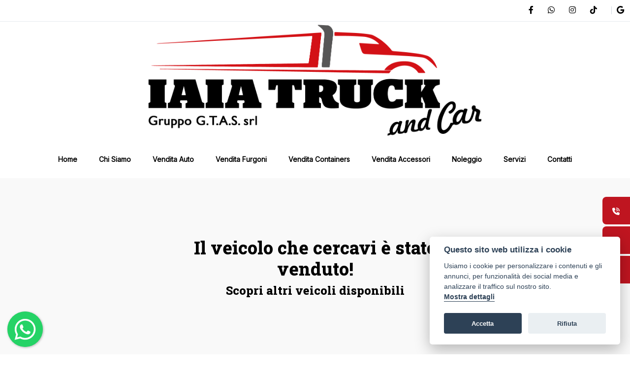

--- FILE ---
content_type: text/html; charset=utf-8
request_url: https://www.iaiatruck.com/veicolo/iveco-daily-35s13-23-hpt-pm-cassone-fisso-aperto0479000163
body_size: 46517
content:


<!DOCTYPE html>

<html>
<head><meta name="Author" content="LabyCar" /><meta http-equiv="Content-Type" content="text/html; charset=utf-8" /><meta http-equiv="X-UA-Compatible" content="IE=edge" /><meta name="viewport" content="width=device-width, initial-scale=1" /><meta property="og:type" content="website" /><meta property="og:locale" content="it_IT" />
    <link href="../css/variabili.css?v=2" rel="stylesheet">
    <link href="../css/bootstrap.min.css?v=2" rel="stylesheet">
    <link href="../css/style.css?v=3" rel="stylesheet">
    <link href="../css/responsive.css?v=2" rel="stylesheet">
    <link href="../css/stilelaby.css?v=2" rel="stylesheet">
    <link href="https://cdn.jsdelivr.net/gh/orestbida/cookieconsent@v2.8.0/dist/cookieconsent.css" rel="stylesheet" /><link rel="apple-touch-icon" sizes="57x57" href="../images/favicon/android-icon-144x144.png" /><link rel="apple-touch-icon" sizes="60x60" href="../images/favicon/apple-icon-60x60.png" /><link rel="apple-touch-icon" sizes="72x72" href="../images/favicon/apple-icon-72x72.png" /><link rel="apple-touch-icon" sizes="76x76" href="../images/favicon/apple-icon-76x76.png" /><link rel="apple-touch-icon" sizes="114x114" href="/images/favicon/apple-icon-114x114.png" /><link rel="apple-touch-icon" sizes="120x120" href="/images/favicon/apple-icon-120x120.png" /><link rel="apple-touch-icon" sizes="144x144" href="/images/favicon/apple-icon-144x144.png" /><link rel="apple-touch-icon" sizes="152x152" href="/images/favicon/apple-icon-152x152.png" /><link rel="apple-touch-icon" sizes="180x180" href="/images/favicon/apple-icon-180x180.png" /><link rel="icon" type="image/png" sizes="192x192" href="/images/favicon/android-icon-192x192.png" /><link rel="icon" type="image/png" sizes="32x32" href="/images/favicon/favicon-32x32.png" /><link rel="icon" type="image/png" sizes="96x96" href="/images/favicon/favicon-96x96.png" /><link rel="icon" type="image/png" sizes="16x16" href="/images/favicon/favicon-16x16.png" /><link rel="preconnect" href="https://fonts.googleapis.com" /><link rel="preconnect" href="https://fonts.gstatic.com" crossorigin="" /><link href="https://fonts.googleapis.com/css2?family=Inter&amp;display=swap" rel="stylesheet" /><link rel="preconnect" href="https://fonts.googleapis.com" /><link rel="preconnect" href="https://fonts.gstatic.com" crossorigin="" /><link href="https://fonts.googleapis.com/css2?family=Roboto+Slab:wght@800&amp;display=swap" rel="stylesheet" /><link rel="preconnect" href="https://fonts.googleapis.com" /><link rel="preconnect" href="https://fonts.gstatic.com" crossorigin="" /><link href="https://fonts.googleapis.com/css2?family=Playball&amp;display=swap" rel="stylesheet" />
    <script src="../js/jquery-3.6.0.js"></script>
    <script src="../js/jquery-migrate-3.0.0.min.js"></script>
    
    <title>Iaia Truck</title>


    <!--CSS-->
    <link rel="stylesheet" href="../floatingwhatsapp/floating-wpp.min.css">

    <!--JS-->
    
<title>

</title></head>
<body>
    <!-- header top -->
    <div class="header_top home3_style dn-992">
        <div class="container-xl">
            <div class="row">
                
                <div class="col-lg-12 col-xl-12">
                    <div class="header_top_social_widgets text-center text-md-end float-end">
                        <ul class="m0">
                            <li class="list-inline-item"><a href="https://www.facebook.com/profile.php?id=100085911955096" target="_blank" rel="nofollow"><span class="fab fa-facebook-f"></span></a></li>
                            <li class="list-inline-item"><a href="whatsapp://send?phone=393203881115" target="_blank" rel="nofollow"><span class="fab fa-whatsapp"></span></a></li>
                            <li class="list-inline-item"><a href="https://www.instagram.com/iaiacarvenditaenoleggio/?igshid=YmMyMTA2M2Y%3D" target="_blank" rel="nofollow"><span class="fab fa-instagram"></span></a></li>
                            <li class="list-inline-item"><a href="https://www.tiktok.com/@iaiacarvendidaconoleggio?_t=8gr3dEhFO4G&_r=1" target="_blank" rel="nofollow"><span class="fab fa-tiktok"></span></a></li>
                            <li class="list-inline-item"><a href="https://maps.app.goo.gl/hPNVPwzixJCVtqcm8" target="_blank" rel="nofollow"><span class="fab fa-google"></span></a></li>
                        </ul>
                    </div>
                </div>
            </div>
        </div>
    </div>
    <header class="header-nav menu_style_home_one home3_style main-menu">
        <!-- Ace Responsive Menu -->
        <nav>
            <div class="container-xl posr">
                <!-- Menu Toggle btn-->
                <div class="menu-toggle">
                    <button type="button" id="menu-btn">
                        <span class="icon-bar"></span>
                        <span class="icon-bar"></span>
                        <span class="icon-bar"></span>
                    </button>
                </div>
                <a href="/" class="navbar_brand dn-md mt-0" style="justify-content: center;">
                    <img class="logo1 img-fluid text-center" src="/images/logo.png?v=8" alt="Iaia Truck" style="width: 60%">
                </a>
                <!-- Responsive Menu Structure-->
                <ul id="respMenu" class="ace-responsive-menu menu_list_custom_code wa text-end text-center" data-menu-style="horizontal">
                    <li><a href="/"><span class="title">Home</span></a></li>
                    <li><a href="/chi-siamo"><span class="title">Chi Siamo</span></a></li>
                    <li><a href="/auto"><span class="title">Vendita Auto</span></a></li>
                    <li><a href="/veicoli-commerciali"><span class="title">Vendita Furgoni</span></a></li>
                    <li><a href="/camper"><span class="title">Vendita Containers</span></a></li>
                    <li><a href="/moto"><span class="title">Vendita Accessori</span></a></li>
                    <li><a href="/noleggio-breve"><span class="title">Noleggio</span></a></li>
                    <li><a href="/servizi"><span class="title">Servizi</span></a></li>
                    <li><a href="/contatti"><span class="title">Contatti</span></a></li>
                </ul>
            </div>
        </nav>
    </header>

    <!-- Main Header Nav For Mobile -->
    <div id="page" class="stylehome1 h0">
        <div class="mobile-menu">
            <div class="header stylehome1">
                <div class="mobile_menu_bar">
                    <a class="menubar" href="#menu"><small>Menu</small><span></span></a>
                </div>
                <div class="mobile_menu_main_logo">
                    <a href="/">
                        <img class="nav_logo_img img-fluid" src="/images/LogoTelefono.png?v=2" alt="Iaia Truck">
                    </a>
                </div>
            </div>
        </div>
        <!-- /.mobile-menu -->
        <nav id="menu" class="stylehome1">
            <ul>
                <li><a href="/"><span class="title">Home</span></a></li>
                <li><a href="/chi-siamo"><span class="title">Chi Siamo</span></a></li>
                <li><a href="/auto"><span class="title">Vendita Auto</span></a></li>
                <li><a href="/veicoli-commerciali"><span class="title">Vendita Furgoni</span></a></li>
                <li><a href="/camper"><span class="title">Vendita Containers</span></a></li>
                <li><a href="/moto"><span class="title">Vendita Accessori</span></a></li>
                <li><a href="/noleggio-breve"><span class="title">Noleggio</span></a></li>
                <li><a href="/servizi"><span class="title">Servizi</span></a></li>
                <li><a href="/contatti"><span class="title">Contatti</span></a></li>
                <!-- Only for Mobile View -->
                <li class="mm-add-listing">
                    <span class="border-none">
                        <span class="mmenu-contact-info">
                            <span class="phone-num"><i class="flaticon-map"></i><a href="#">Via Per Grottaglie KM1 (Zona Industriale) - 72021 - Francavilla Fontana (BR)</a></span>
                            <span class="phone-num"><i class="flaticon-phone-call"></i><a href="tel:3203881115">+39 3203881115</a></span>
                            <span class="phone-num"><i class="flaticon-email"></i><a href="mailto:segreteria.gruppogtas@gmail.com">segreteria.gruppogtas@gmail.com</a></span>
                        </span>
                        <span class="social-links">
                            <a href="https://www.facebook.com/profile.php?id=100085911955096" target="_blank" rel="nofollow"><span class="fab fa-facebook-f"></span></a>
                            <a href="https://www.instagram.com/iaiacarvenditaenoleggio/?igshid=YmMyMTA2M2Y%3D" target="_blank" rel="nofollow"><span class="fab fa-instagram"></span></a>
                            <a href="https://www.tiktok.com/@iaiacarvendidaconoleggio?_t=8gr3dEhFO4G&_r=1" target="_blank" rel="nofollow"><span class="fab fa-tiktok"></span></a>
                            <a href="whatsapp://send?phone=3203881115" target="_blank" rel="nofollow"><span class="fab fa-whatsapp"></span></a>
                            <a href="https://maps.app.goo.gl/hPNVPwzixJCVtqcm8" target="_blank" rel="nofollow"><span class="fab fa-google"></span></a>
                        </span>
                    </span>
                </li>
            </ul>
        </nav>
    </div>

    <form method="post" action="./iveco-daily-35s13-23-hpt-pm-cassone-fisso-aperto0479000163?410%3bhttps%3a%2f%2fwww.iaiatruck.com%3a443%2fveicolo%2fiveco-daily-35s13-23-hpt-pm-cassone-fisso-aperto0479000163" id="form1">
<div class="aspNetHidden">
<input type="hidden" name="__VIEWSTATE" id="__VIEWSTATE" value="/[base64]/[base64]/[base64]////8PZBEBKE66ffrPmTijtGjB+/P2Fa85NWL7Ps7BBIAa+yIr" />
</div>

<div class="aspNetHidden">

	<input type="hidden" name="__VIEWSTATEGENERATOR" id="__VIEWSTATEGENERATOR" value="C36E9A8D" />
</div>
        
    <section class="our-error bgc-f9">
        <div class="container">
            <div class="row">
                <div class="col-xl-6 offset-xl-3 text-center">
                    <div class="error_page footer_apps_widget">
                        <h1 class="subtitle">Il veicolo che cercavi è stato venduto!</h1>
                        <h3>Scopri altri veicoli disponibili</h3>
                    </div>
                </div>
                <div class="col-xl-12 text-center">
                    <section class="our-shop pb100">
                        <div class="container-xl">
                            <div class="row">
                                <div class="col-lg-12">
                                    <div class="listing_item_4grid_slider nav_none">
                                        
                                                <div class="item">
                                                    <div class="car-listing home6_style">
                                                        <div class="thumb">
                                                            <a href='/veicolo/bmw-cerchi-e-pneumatici-da-160479000345'>
                                                                <img src="https://www.labycar.cloud/Veicoli/VAN0479000345.jpg?upd=639044907457903642" alt="1.jpg">
                                                            </a>
                                                        </div>
                                                        <div class="details">
                                                            <div class="wrapper">
                                                                <h6 class="title"><a href='/veicolo/bmw-cerchi-e-pneumatici-da-160479000345'>BMW Cerchi e Pneumatici DA 16 Serie 1 16 POLLICI</a></h6>
                                                                <label class='prezzo-normale-con-offerta'>
                                                                    € 500
                                                                </label>
                                                                <label class="prezzo-offerta">€ 200</label>
                                                            </div>
                                                            <div class="listing_footer">
                                                                <ul class="mb0">
                                                                    <li class="list-inline-item"><a href="#"><span class="flaticon-road-perspective me-2"></span>0 Km</a></li>
                                                                    <li class="list-inline-item"><a href="#"><span class="flaticon-gas-station me-2"></span>Altro</a></li>
                                                                    <li class="list-inline-item"><a href="#"><span class="flaticon-gear me-2"></span>Manuale</a></li>
                                                                </ul>
                                                            </div>
                                                        </div>
                                                    </div>
                                                </div>
                                            
                                                <div class="item">
                                                    <div class="car-listing home6_style">
                                                        <div class="thumb">
                                                            <a href='/veicolo/ford-galaxy-20-tdci-150-cv-ss-pow-titanium0479000501'>
                                                                <img src="https://www.labycar.cloud/Veicoli/VAN0479000501.jpg?upd=639044907457903642" alt="1.jpg">
                                                            </a>
                                                        </div>
                                                        <div class="details">
                                                            <div class="wrapper">
                                                                <h6 class="title"><a href='/veicolo/ford-galaxy-20-tdci-150-cv-ss-pow-titanium0479000501'>FORD Galaxy 2.0 TDCi 150 CV S&S Pow. Titanium </a></h6>
                                                                <label class='prezzo-normale'>
                                                                    € 10.900
                                                                </label>
                                                                <label class="prezzo-offerta"></label>
                                                            </div>
                                                            <div class="listing_footer">
                                                                <ul class="mb0">
                                                                    <li class="list-inline-item"><a href="#"><span class="flaticon-road-perspective me-2"></span>248.000 Km</a></li>
                                                                    <li class="list-inline-item"><a href="#"><span class="flaticon-gas-station me-2"></span>Diesel</a></li>
                                                                    <li class="list-inline-item"><a href="#"><span class="flaticon-gear me-2"></span>Automatico</a></li>
                                                                </ul>
                                                            </div>
                                                        </div>
                                                    </div>
                                                </div>
                                            
                                                <div class="item">
                                                    <div class="car-listing home6_style">
                                                        <div class="thumb">
                                                            <a href='/veicolo/fiat-scudo-20mjt-pc-tn-furgone-van0479000536'>
                                                                <img src="https://www.labycar.cloud/Veicoli/NoFoto.jpg" alt="1.jpg">
                                                            </a>
                                                        </div>
                                                        <div class="details">
                                                            <div class="wrapper">
                                                                <h6 class="title"><a href='/veicolo/fiat-scudo-20mjt-pc-tn-furgone-van0479000536'>FIAT Scudo 2.0MJT PC-TN FURGONE VAN </a></h6>
                                                                <label class='prezzo-normale'>
                                                                    Trattativa riservata
                                                                </label>
                                                                <label class="prezzo-offerta"></label>
                                                            </div>
                                                            <div class="listing_footer">
                                                                <ul class="mb0">
                                                                    <li class="list-inline-item"><a href="#"><span class="flaticon-road-perspective me-2"></span>225.000 Km</a></li>
                                                                    <li class="list-inline-item"><a href="#"><span class="flaticon-gas-station me-2"></span>Diesel</a></li>
                                                                    <li class="list-inline-item"><a href="#"><span class="flaticon-gear me-2"></span>Manuale</a></li>
                                                                </ul>
                                                            </div>
                                                        </div>
                                                    </div>
                                                </div>
                                            
                                                <div class="item">
                                                    <div class="car-listing home6_style">
                                                        <div class="thumb">
                                                            <a href='/veicolo/isuzu-monoblocco-coibentato-625-x-245-x-272h0479000316'>
                                                                <img src="https://www.labycar.cloud/Veicoli/VAN0479000316.jpg?upd=639044907457903642" alt="1.jpg">
                                                            </a>
                                                        </div>
                                                        <div class="details">
                                                            <div class="wrapper">
                                                                <h6 class="title"><a href='/veicolo/isuzu-monoblocco-coibentato-625-x-245-x-272h0479000316'>ISUZU Monoblocco Coibentato 6.25 X 2.45 X 2.72H Ufficio Mobile Coibentato C/WC NUOVO</a></h6>
                                                                <label class='prezzo-normale-con-offerta'>
                                                                    € 4.999
                                                                </label>
                                                                <label class="prezzo-offerta">€ 4.490</label>
                                                            </div>
                                                            <div class="listing_footer">
                                                                <ul class="mb0">
                                                                    <li class="list-inline-item"><a href="#"><span class="flaticon-road-perspective me-2"></span>0 Km</a></li>
                                                                    <li class="list-inline-item"><a href="#"><span class="flaticon-gas-station me-2"></span>Elettrica</a></li>
                                                                    <li class="list-inline-item"><a href="#"><span class="flaticon-gear me-2"></span>Manuale</a></li>
                                                                </ul>
                                                            </div>
                                                        </div>
                                                    </div>
                                                </div>
                                            
                                                <div class="item">
                                                    <div class="car-listing home6_style">
                                                        <div class="thumb">
                                                            <a href='/veicolo/renault-twingo-15-dci-75-cv0479000476'>
                                                                <img src="https://www.labycar.cloud/Veicoli/VAN0479000476.jpg?upd=639044907457903642" alt="1.jpg">
                                                            </a>
                                                        </div>
                                                        <div class="details">
                                                            <div class="wrapper">
                                                                <h6 class="title"><a href='/veicolo/renault-twingo-15-dci-75-cv0479000476'>RENAULT Twingo 1.5 dCi 75 CV </a></h6>
                                                                <label class='prezzo-normale-con-offerta'>
                                                                    € 5.000
                                                                </label>
                                                                <label class="prezzo-offerta">€ 3.900</label>
                                                            </div>
                                                            <div class="listing_footer">
                                                                <ul class="mb0">
                                                                    <li class="list-inline-item"><a href="#"><span class="flaticon-road-perspective me-2"></span>263.844 Km</a></li>
                                                                    <li class="list-inline-item"><a href="#"><span class="flaticon-gas-station me-2"></span>Diesel</a></li>
                                                                    <li class="list-inline-item"><a href="#"><span class="flaticon-gear me-2"></span>Manuale</a></li>
                                                                </ul>
                                                            </div>
                                                        </div>
                                                    </div>
                                                </div>
                                            
                                                <div class="item">
                                                    <div class="car-listing home6_style">
                                                        <div class="thumb">
                                                            <a href='/veicolo/isuzu-monoblocco-coibentato-325-x-245-x-270h0479000221'>
                                                                <img src="https://www.labycar.cloud/Veicoli/VAN0479000221.jpg?upd=639044907457903642" alt="1.jpg">
                                                            </a>
                                                        </div>
                                                        <div class="details">
                                                            <div class="wrapper">
                                                                <h6 class="title"><a href='/veicolo/isuzu-monoblocco-coibentato-325-x-245-x-270h0479000221'>ISUZU Monoblocco Coibentato 3.25 X 2.45 X 2.70H Monoblocco Coibentato NUOVO</a></h6>
                                                                <label class='prezzo-normale'>
                                                                    € 2.999
                                                                </label>
                                                                <label class="prezzo-offerta"></label>
                                                            </div>
                                                            <div class="listing_footer">
                                                                <ul class="mb0">
                                                                    <li class="list-inline-item"><a href="#"><span class="flaticon-road-perspective me-2"></span>0 Km</a></li>
                                                                    <li class="list-inline-item"><a href="#"><span class="flaticon-gas-station me-2"></span>Elettrica</a></li>
                                                                    <li class="list-inline-item"><a href="#"><span class="flaticon-gear me-2"></span>Manuale</a></li>
                                                                </ul>
                                                            </div>
                                                        </div>
                                                    </div>
                                                </div>
                                            
                                    </div>
                                </div>
                            </div>
                        </div>
                    </section>
                <a class="btn_error btn-thm" href="/auto">Tutte le auto</a>
                </div>
            </div>
            </div>
    </section>

        <div class="sidebar_seller_contact elemento-sticky chiudi d-none" id="form-contatti">
            <a onclick="azionaFormContatti()" class="btn-chiudi-ricerca float-end">
                <svg xmlns="http://www.w3.org/2000/svg" viewBox="0 0 320 512">
                    <path d="M310.6 150.6c12.5-12.5 12.5-32.8 0-45.3s-32.8-12.5-45.3 0L160 210.7 54.6 105.4c-12.5-12.5-32.8-12.5-45.3 0s-12.5 32.8 0 45.3L114.7 256 9.4 361.4c-12.5 12.5-12.5 32.8 0 45.3s32.8 12.5 45.3 0L160 301.3 265.4 406.6c12.5 12.5 32.8 12.5 45.3 0s12.5-32.8 0-45.3L205.3 256 310.6 150.6z" />
                </svg>
            </a>
            <h4 class="mb30">Richiesta di Contatto</h4>
            <div class="row">
                <div class="col-lg-12">
                    <div class="mb-3">
                        <input class="form-control form_control" type="text" placeholder="Nominativo*" name="TxtNominativo">
                    </div>
                </div>
                <div class="col-lg-12">
                    <div class="mb-3">
                        <input class="form-control form_control" type="email" name="TxtEmail" placeholder="Email*">
                    </div>
                </div>
                <div class="col-lg-12">
                    <div class="mb-3">
                        <input class="form-control form_control" type="text" name="TxtTelefono" placeholder="Telefono*">
                    </div>
                </div>
                <div class="col-md-12">
                    <div class="mb-3">
                        <textarea name="TxtMessaggio" placeholder="Messaggio*" class="messaggio form-control" rows="5"></textarea>
                    </div>
                    <div class="mb-3">

                        <input type="checkbox" class="form-check-input" name="ChkAcconsento">
                        &nbsp;Accetto e acconsento l’informativa privacy
                    </div>
                    <button id="btnInviaContatto" class="btn btn-block btn-thm mt10 mb20" type="button">Invia</button>
                    <a href="whatsapp://send?phone=3203881115&text=Salve vorrei maggiori informazioni su un veicolo" target="_blank" class="btn btn-block btn-whatsapp mb0">
                        <span class="flaticon-whatsapp mr10 text-white"></span>WhatsApp    
                    </a>
                </div>
                <div class="col-md-12">
                    <div class="ui_kit_message_box mt-2 d-none" name="MsgErrore">
                        <div class="alert alart_style_three alert-dismissible fade show" role="alert">
                            Attenzione! Email non inviata
                        </div>
                    </div>
                    <div class="ui_kit_message_box mt-3 d-none" name="MsgSuccesso">
                        <div class="alert alart_style_four alert-dismissible fade show" role="alert">
                            Email inviata con successo!
                        </div>
                    </div>
                </div>
            </div>
        </div>
    </form>

    <section class="footer_one pt30 pb25">
        <div class="container-xl">
            <div class="row">
                <div class="col-md-2 col-xl-2">
                    <div class="footer_about_widget text-start">
                        <div class="logo mb0-sm">
                            <img src="/images/logoBianco.png?v=6" alt="Iaia Truck">
                        </div>
                    </div>
                </div>
                <div class="col-md-10 col-xl-10">
                    <div class="footer_menu_widget text-start text-md-end mt15">
                        <ul>
                            <li class="list-inline-item"><a href="https://www.iaiatruck.com">Home</a></li>
                            <li class="list-inline-item"><a href="https://www.iaiatruck.com/auto">Parco Auto</a></li>
                            <li class="list-inline-item"><a href="https://www.iaiatruck.com/veicoli-commerciali">Parco Furgoni</a></li>
                            <li class="list-inline-item"><a href="https://www.iaiatruck.com/chi-siamo">Chi Siamo</a></li>
                            <li class="list-inline-item"><a href="https://www.iaiatruck.com/servizi">Servizi</a></li>
                            <li class="list-inline-item"><a href="https://www.iaiatruck.com/noleggio-breve">Noleggio</a></li>
                            <li class="list-inline-item"><a href="https://www.iaiatruck.com/contatti">Contatti</a></li>
                            <li class="list-inline-item"><a href="https://www.iaiatruck.com/privacy">Privacy</a></li>
                        </ul>
                    </div>
                </div>
            </div>
        </div>
        <hr>
        <div class="container-xl pt60 pt20-sm pb50 pb0-sm">
            <div class="row">
                <div class="col-sm-4 col-md-4 col-lg-3 col-xl-3">
                    <div class="footer_about_widget">
                        <h5 class="title">SEDE 1 - Veicoli Commerciali</h5>
                        <p>Via Per Grottaglie KM1 (Zona Industriale) - 72021 - Francavilla Fontana (BR)</p>
                    </div>
                    <div class="footer_about_widget">
                        <h5 class="title">SEDE 2 - Autovetture</h5>
                        <p>Via San Francesco, 162/C - 72021 - Francavilla Fontana (BR)</p>
                    </div>
                </div>
                <div class="col-sm-4 col-md-4 col-lg-3 col-xl-3">
                    <div class="footer_contact_widget">


                        <h5 class="title">VENDITA E NOLEGGIO</h5>
                        <a href="mailto:gruppogtassrl@gmail.com" class="text-white">gruppogtassrl@gmail.com</a><br />

                        <label class="text-white">Sign. Angelo Iaia:</label>
                        <a href="tel:+393203881115" target="_blank">
                            <div class="footer_phone mb-2">+39 320 3881115</div>
                        </a>
                        <br />
                        
                     

                        <h5 class="title mt-5">AMMINISTRAZIONE</h5>
                        <a href="mailto:amministrazione.gruppogtassrl@gmail.com " target="_blank">
                            <p>amministrazione.gruppogtassrl@gmail.com </p>
                        </a>
                        <label class="text-white">Sign. Angelo Iaia:</label>
                        <a href="tel:+393203881115" target="_blank">
                            <div class="footer_phone mb-2">+39 320 3881115</div>
                        </a>


                        
                    </div>
                </div>
                <div class="col-sm-4 col-md-4 col-lg-3 col-xl-3">
                    <div class="footer_contact_widget">
                        <h5 class="title">Segreteria</h5>
                        <a href="mailto:segreteria.gruppogtas@gmail.com" class="text-white">segreteria.gruppogtas@gmail.com</a>
                        
                    </div>
                </div>
                <div class="col-sm-4 col-md-4 col-lg-3 col-xl-3">
                    <div class="footer_contact_widget">
                        <h5 class="title">Orari di Apertura</h5>
                        <p>
                            Lunedì - Venerdì: 8:30 – 12:30 / 15:30 - 19:30<br />
                            Sabato: Su Appuntamento<br />
                            Domenica: Su Appuntamento
                        </p>
                    </div>
                </div>
            </div>
        </div>
        <div class="container-xl">
            <div class="row">
                <div class="col-md-6 col-lg-8 col-xl-9">
                    <div class="copyright-widget mt5 text-start mb20-sm">
                        <p>GRUPPO G.T.A.S. SRLS   P.IVA: IT 02729590741</p>
                        <p>© Another site by <a href="https://www.gestionalelabycar.com" target="_blank" class="text-white">Gestionale auto</a> LabyCar (2023)</p>
                    </div>
                </div>
                <div class="col-md-6 col-lg-4 col-xl-3">
                    <div class="footer_social_widget text-start text-md-end">
                        <ul class="mb0">
                            <li class="list-inline-item"><a href="https://www.facebook.com/profile.php?id=100085911955096" target="_blank"><i class="fab fa-facebook-f"></i></a></li>
                            <li class="list-inline-item"><a href="https://www.instagram.com/iaiacarvenditaenoleggio/?igshid=YmMyMTA2M2Y%3D" target="_blank"><i class="fab fa-instagram"></i></a></li>
                            <li class="list-inline-item"><a href="https://www.tiktok.com/@iaiacarvendidaconoleggio?_t=8gr3dEhFO4G&_r=1" target="_blank"><i class="fab fa-tiktok"></i></a></li>
                            <li class="list-inline-item"><a href="whatsapp://send?phone=3203881115" target="_blank"><i class="fab fa-whatsapp"></i></a></li>
                            <li class="list-inline-item"><a href="https://maps.app.goo.gl/hPNVPwzixJCVtqcm8" target="_blank"><i class="fab fa-google"></i></a></li>
                        </ul>
                    </div>
                </div>
            </div>
        </div>
    </section>
    

    <div class="contenitore-appicciso-totale d-block d-sm-none d-md-block d-lg-none" id="contenitoreAppiccisoCellulare">
        <div class="ui_kit_button bg-white text-center">
            <ul class="d-flex flex-row justify-content-between m-0">
                <li><a class="btn dbxshad btn-lg btn-thm white  mb-0" href="tel:+393203881115" target="_blank"><span class="flaticon-phone-call"></span>&nbsp;Chiama</a></li>
                <li><a class="btn btn-block btn-whatsapp dbxshad btn-lg mb-0 text-white" href="whatsapp://send?phone=393203881115" target="_blank"><span class="flaticon-whatsapp text-white"></span>&nbsp;Whatsapp</a></li>
                <li><a class="btn dbxshad btn-lg btn-thm rounded mr0 mb-0" onclick="azionaFormContatti()" name="email"><span class="flaticon-chat"></span>&nbsp;Contatta</a></li>
            </ul>
        </div>
    </div>

    <div class="contenitore-appicciso-totale d-none d-sm-block d-md-none d-lg-block">
        <ul class="contenitore-appicciso">
            <li>
                <a href="tel:393203881115" target="_blank">
                    <div>
                        <span class="contenitore-icona">
                            <i>
                                <svg xmlns="http://www.w3.org/2000/svg" viewBox="0 0 512 512">
                                    <path d="M280 0C408.1 0 512 103.9 512 232c0 13.3-10.7 24-24 24s-24-10.7-24-24c0-101.6-82.4-184-184-184c-13.3 0-24-10.7-24-24s10.7-24 24-24zm8 192a32 32 0 1 1 0 64 32 32 0 1 1 0-64zm-32-72c0-13.3 10.7-24 24-24c75.1 0 136 60.9 136 136c0 13.3-10.7 24-24 24s-24-10.7-24-24c0-48.6-39.4-88-88-88c-13.3 0-24-10.7-24-24zM117.5 1.4c19.4-5.3 39.7 4.6 47.4 23.2l40 96c6.8 16.3 2.1 35.2-11.6 46.3L144 207.3c33.3 70.4 90.3 127.4 160.7 160.7L345 318.7c11.2-13.7 30-18.4 46.3-11.6l96 40c18.6 7.7 28.5 28 23.2 47.4l-24 88C481.8 499.9 466 512 448 512C200.6 512 0 311.4 0 64C0 46 12.1 30.2 29.5 25.4l88-24z" />
                                </svg>
                            </i>
                        </span>
                        <span class="testo-azione">CHIAMA</span>
                    </div>
                </a>
            </li>
            <li>
                <a href="mailto:info@iaiatruck.com" target="_blank">
                    <div>
                        <span class="contenitore-icona">
                            <i>
                                <svg xmlns="http://www.w3.org/2000/svg" viewBox="0 0 512 512">
                                    <path d="M48 64C21.5 64 0 85.5 0 112c0 15.1 7.1 29.3 19.2 38.4L236.8 313.6c11.4 8.5 27 8.5 38.4 0L492.8 150.4c12.1-9.1 19.2-23.3 19.2-38.4c0-26.5-21.5-48-48-48H48zM0 176V384c0 35.3 28.7 64 64 64H448c35.3 0 64-28.7 64-64V176L294.4 339.2c-22.8 17.1-54 17.1-76.8 0L0 176z" />
                                </svg>
                            </i>
                        </span>
                        <span class="testo-azione">EMAIL</span>
                    </div>
                </a>
            </li>
            <li>
                <a href="whatsapp://send?phone=393203881115" target="_blank">
                    <div>
                        <span class="contenitore-icona">
                            <i>
                                <svg xmlns="http://www.w3.org/2000/svg" viewBox="0 0 448 512">
                                    <path d="M380.9 97.1C339 55.1 283.2 32 223.9 32c-122.4 0-222 99.6-222 222 0 39.1 10.2 77.3 29.6 111L0 480l117.7-30.9c32.4 17.7 68.9 27 106.1 27h.1c122.3 0 224.1-99.6 224.1-222 0-59.3-25.2-115-67.1-157zm-157 341.6c-33.2 0-65.7-8.9-94-25.7l-6.7-4-69.8 18.3L72 359.2l-4.4-7c-18.5-29.4-28.2-63.3-28.2-98.2 0-101.7 82.8-184.5 184.6-184.5 49.3 0 95.6 19.2 130.4 54.1 34.8 34.9 56.2 81.2 56.1 130.5 0 101.8-84.9 184.6-186.6 184.6zm101.2-138.2c-5.5-2.8-32.8-16.2-37.9-18-5.1-1.9-8.8-2.8-12.5 2.8-3.7 5.6-14.3 18-17.6 21.8-3.2 3.7-6.5 4.2-12 1.4-32.6-16.3-54-29.1-75.5-66-5.7-9.8 5.7-9.1 16.3-30.3 1.8-3.7.9-6.9-.5-9.7-1.4-2.8-12.5-30.1-17.1-41.2-4.5-10.8-9.1-9.3-12.5-9.5-3.2-.2-6.9-.2-10.6-.2-3.7 0-9.7 1.4-14.8 6.9-5.1 5.6-19.4 19-19.4 46.3 0 27.3 19.9 53.7 22.6 57.4 2.8 3.7 39.1 59.7 94.8 83.8 35.2 15.2 49 16.5 66.6 13.9 10.7-1.6 32.8-13.4 37.4-26.4 4.6-13 4.6-24.1 3.2-26.4-1.3-2.5-5-3.9-10.5-6.6z" />
                                </svg>
                            </i>
                        </span>
                        <span class="testo-azione">WHATSAPP</span>
                    </div>
                </a>
            </li>
        </ul>
    </div>

    <div id="whatsAppButton" class="d-none d-sm-block"></div>
    <script>
        function azionaFormContatti() {
            var dropdown = document.getElementById("form-contatti");

            if (dropdown.classList.contains("chiudi")) {
                dropdown.classList.add("apri");
                /*LO STO APRENDO*/
                document.body.classList.add("noscroll");
                dropdown.classList.remove("chiudi");

                /*Devo far visuliazzare il form*/
                dropdown.classList.remove("d-none");
                dropdown.classList.add("d-block");
                /*dropdown.classList.add("d-sm-none");*/
                return;
            }

            if (dropdown.classList.contains("apri")) {
                dropdown.classList.add("chiudi");
                /*LO STO CHIUDENDO*/
                document.body.classList.remove("noscroll");
                dropdown.classList.remove("apri");

                /*Devo far nascondere il form*/
                /*dropdown.classList.remove("d-sm-none");*/
                dropdown.classList.remove("d-block");
                dropdown.classList.add("d-none");
                return;
            }
        }
    </script>

    <script src="../js/popper.min.js"></script>
    <script src="../js/bootstrap.min.js"></script>
    <script src="../js/bootstrap-select.min.js"></script>
    <script src="../js/jquery.mmenu.all.js"></script>
    <script src="../js/ace-responsive-menu.js"></script>
    <script src="../js/snackbar.min.js"></script>
    <script src="../js/simplebar.js"></script>
    <script src="../js/isotop.js"></script>
    <script src="../js/parallax.js"></script>
    
    <script src="../js/jquery-scrolltofixed-min.js"></script>
    <script src="../js/jquery.counterup.js"></script>
    <script src="../js/wow.min.js"></script>
    <script src="../js/progressbar.js"></script>
    <script src="../js/slider.js"></script>
    <script src="../js/wow.min.js"></script>

    <script src="../js/timepicker.js"></script>
    <script src="../js/script.js?v=9"></script>
    <script src='../slider/jquery.flexslider-min.js'></script>

    <script src='../js/labyscript.js?v=1'></script>
    <script>
        $(document).ready(function () {
            $("#btnInviaContatto").click(function (e) {
                inviaEmail("contatto", "form-contatti");
            });
            $('#popupPrincipale').modal('show');
        });
    </script>
    <script src="https://cdn.jsdelivr.net/gh/orestbida/cookieconsent@v2.8.0/dist/cookieconsent.js"></script>
    <script src='../js/cookieconsent-init.js'></script>


    <script src='../floatingwhatsapp/floating-wpp.min.js'></script>
    <script type="text/javascript">
        $(function () {
            $('#whatsAppButton').floatingWhatsApp({
                phone: '393203881115',
                popupMessage: 'Ciao, come possiamo aiutarti?',
                message: "Voglio avere maggiori info su un veicolo",
                showPopup: true,
                showOnIE: false,
                headerTitle: 'Benvenuto su Iaia Truck!',
                headerColor: '#25D366',
                backgroundColor: '#25D366',
                buttonImage: '<img src="/floatingwhatsapp/whatsapp.svg" />'
            });
        });
    </script>
</body>
</html>


--- FILE ---
content_type: text/css
request_url: https://www.iaiatruck.com/css/variabili.css?v=2
body_size: 2018
content:

/*--sfondo-principale: Colore del cliente estrapolato dal logo, ad esempio rosso*/
/*--sfondo-principale-hover: Colore del cliente ma più chiaro*/
/*--colore-principale-testo: definisce il colore delle scritte sopra ai bottoni dello sfondo principale. 
    quindi varia in base al colore scelto dal cliente. Se è il giallo, sicuramente qua sarà nero perchè sul giallo le scritte bianche non si leggono*/
/*--sfondo-sito: specifica se il sito è il dark mode oppure no*/
/*--secondo-sfondo: Nel normale è #EEF2F6 che è un colore grigetto chiaro, altrimenti è nero*/
/*--lettere: definisce il colore delle scritte ed è dipendente dalla variabile sfondo sito. 
    Se dark mode allora le lettere devono essere bianche, altrimenti nere oppure come preferisci, sul bianco va bene qualsiasi colore scuro*/
/*--contrasto-sfondo: Quando c'è la versione bianca è quel grigetto chiarissimo, ovvero: #F9F9F9, per la dark mode è nero*/
/*--bordi: indica tutti i bordi. Per la versione bianca lascia: #EAEAEA, per dark mode #5b5b5b*/
/*--sfondo-ddl: indica il colore di sfondo di tutte le dropdown list, input e caselle di testo varie tranne le checkbox che rimangono sempre bianche
    per dark mode si usa un grigetto: #312D2D, altrimenti bianco*/
/*--sfondo-marca: viene usato per i loghi dei marchi. Se dark mode allora devono essere bianchi, altrimenti "none" che indica che rimangono come sono*/
/*--sfondo-footer: indica lo sfondo del footer e del menù da mobile. Come preferisci*/

/*DARK MODE*/
/*:root {
    --sfondo-principale: #BF1520;
    --sfondo-principale-hover: #d14d4d;
    --colore-principale-testo: #ffffff;
    --sfondo-sito: #000000;
    --secondo-sfondo: #000000;
    --lettere: #ffffff;
    --contrasto-sfondo: #000000;
    --bordi: #5b5b5b;
    --sfondo-ddl: #312D2D;
    --sfondo-marca: invert(1) sepia(0) saturate(0) hue-rotate(0deg);
    --sfondo-footer: #312D2D;
}*/

/*WHITE MODE*/
:root {
    --sfondo-principale: #BF1520;
    --sfondo-principale-hover: #d14d4d;
    --colore-principale-testo: black;
    --sfondo-sito: #ffffff;
    --lettere: #000000;
    --contrasto-sfondo: #F9F9F9;
    --bordi: #EAEAEA;
    --sfondo-ddl: #ffffff;
    --sfondo-marca: none;
    --sfondo-footer: #312D2D;
}


--- FILE ---
content_type: text/css
request_url: https://www.iaiatruck.com/css/stilelaby.css?v=2
body_size: 1076
content:

:root {
    --colore_principale: #E6AA1B;
    --colore_principale_light: var(--sfondo-principale);
}

.flex-center {
    display: flex;
    align-items: center;
}
/*INIZIO CONTENITORE APPICCICOSO*/
.contenitore-appicciso-totale {
    z-index: 1000;
    bottom: 0;
    left: 0;
    position: fixed;
    height: 55px;
    width: 100%;
    background-color: transparent;
}

.contenitore-appicciso {
    display: flex;
    height: 100%
}

.testo-azione {
    color: white;
    margin: 0 0.4em;
}

.contenitore-icona {
    display: block;
    text-align: center;
}

.contenitore-appicciso a {
    align-items: center;
    display: flex;
    flex-wrap: wrap;
    height: 100%;
    justify-content: center;
    line-height: normal;
}

.contenitore-appicciso li {
    background-color: var(--sfondo-principale);
    flex: 1;
    height: 100%;
    overflow: hidden;
    transition: transform .3s linear;
}

    .contenitore-appicciso li i {
        width: 15px;
        height: 15px;
        text-align: center;
        display: inline-block;
        vertical-align: middle;
        font-style: normal;
    }

        .contenitore-appicciso li i > svg {
            display: block;
            width: 100%;
            height: 100%;
            fill: white;
        }


@media only screen and (min-width: 992px) {
    .contenitore-appicciso-totale {
        transform: translate3d(100%,0,0) translate3d(-56px,0,0);
    }

    .contenitore-appicciso-totale {
        bottom: auto;
        height: auto;
        left: auto;
        right: 0;
        /*transform: translate3d(100%,0,0) translate3d(-40px,0,0);*/
        top: 400px;
        width: auto;
    }

    .contenitore-appicciso a {
        justify-content: flex-start;
    }

    .contenitore-appicciso {
        display: block;
        height: auto;
    }

        .contenitore-appicciso li {
            height: 56px;
            margin-bottom: 4px;
            border-radius: 8px;
        }

            .contenitore-appicciso li:hover {
                background-color: var(--colore_principale_light);
                transform: translate3d(-100%,0,0) translate3d(56px,0,0);
            }

            .contenitore-appicciso li > a > div {
                align-items: center;
                display: flex;
            }

    .contenitore-icona {
        height: 56px;
        line-height: 56px;
        width: 56px;
    }
}
/*FINE CONTENITORE APPICCICOSO*/


/*INIZIO BOTTONE FILTRI*/
@media(min-width:992px) {
    #bottone-filtri {
        display: none;
    }
}

@media(max-width:992px) {
    
    .chiudi {
        transform: translate3d(0,100%,0);
    }

    .apri {
        transform: translateZ(0);
    }
    #header.topbar-dark .topbar {
        background-color: var(--colore_principale);
    }

    .page-section-ptb {
        margin: 17px 0;
    }

    #bottone-filtri {
        text-align: center;
        padding: 0.5em;
        text-transform: uppercase;
        display: flex;
        align-items: center;
        justify-content: center;
        font-size:14px
    }

        #bottone-filtri > svg {
            height: 18px;
            width: 18px;
            fill: black;
            margin-left: 0.5em;
        }
    .btn-chiudi-ricerca svg {
        height: 20px;
        width: 20px;
        fill: black;
    }

    #dropdown-ricerca .contenitore-chiusura,
    #form-contatti-veicolo .contenitore-chiusura,
    #form-contatti .contenitore-chiusura,
    #form-recensione .contenitore-chiusura {
        text-align: right;
    }

    #dropdown-ricerca,
    #form-contatti-veicolo,
    #form-recensione,
    #form-contatti {
        position: fixed;
        z-index: 2001;
        top: 0;
        right: 0;
        bottom: 0;
        left: 0;
        transition: all .3s cubic-bezier(.25,.46,.45,.94);
        transition-property: transform;
        overflow-y: scroll;
        -webkit-overflow-scrolling: touch;
        -webkit-backface-visibility: hidden;
        backface-visibility: hidden;
        padding: 1em;
        overflow: auto !important;
        height: 100% !important;
        border-radius: 0;
    }

}

@media(min-width:991px) {
    .btn-chiudi-ricerca {
        display: none
    }
}
#dropdown-ricerca .form-group,
#form-contatti-veicolo .form-group,
#form-contatti .form-group {
    border-bottom: solid 1px white;
    padding-bottom: 20px;
}

    #dropdown-ricerca .form-group > label,
    #form-contatti-veicolo .form-group > label,
    #form-contatti-contatti .form-group > label {
        text-transform: uppercase;
        font-weight: 700;
    }
/*FINE BOTTONE FILTRI*/



body.noscroll {
    position: fixed !important;
    overflow: hidden;
}

#contenitoreAppiccisoCellulare, #contenitoreAppiccisoRecensioni {
    height: auto;
    box-shadow: 0 -4px 12px #0000001a;
}
    #contenitoreAppiccisoCellulare > div, #contenitoreAppiccisoRecensioni > div {
        padding: 0.5em 1em;
    }


.contenitore-appicciso-totale a{
    height:auto !important;
    width:90% !important;
    line-height: 30px!important;
    margin-right:1em;
}
    .contenitore-appicciso-totale a span, 
    .contenitore-appicciso-totale button span, 
    .contenitore-appicciso-totale button {
        font-size: 18px;
        vertical-align: middle;
    }

.contenitore-appicciso-totale li {
    width: 100%
}



--- FILE ---
content_type: text/css
request_url: https://www.iaiatruck.com/css/menu.css
body_size: 3438
content:
@media(min-width: 993px) {
	.main-menu {
		display: block;
	}
	.mobile-menu {
		display: none;
	}
}
@media(max-width: 992px) {
  .our-dashbord.dashbord{margin-top: 0;}
	.main-menu {
		display: none !important;
	}
	.mobile-menu {
		display: block;
	}
  .header,
  .footer{
    padding: 0 20px !important;
  }
}
.header.stylehome1{
  background-color: var(--sfondo-sito);
  display: flex;
  position: relative;
  z-index: 1;
}
.header,
.content,
.footer{text-align: center;}
.header,
.footer{
  background: #777;
  font-size: 16px;
  font-weight: bold;
  color: #222222;
  line-height: 40px;
  -moz-box-sizing: border-box;
  box-sizing: border-box;	
  width: 100%;
  height: 85px;
  padding: 0 50px;
}
.header.fixed{
  position: fixed;
  top: 0;
  left: 0;
}
.footer.fixed{
  position: fixed;
  bottom: 0;
  left: 0;
}
.header a:hover{
  cursor: pointer;
}
.mobile_menu_bar a.menubar {
  display: block;
  height: 50px;
  right: 0;
  left: auto;
  line-height: 40px;
  padding-top: 15px;
  position: absolute;
  top: 12px;
  width: 50px;
}
.header a.menubar span{
  background: var(--lettere);
  display: block;
  height: 2px;
  margin: 8px 5px;
  right: 0;
  width: 20px;
}
.mobile_menu_bar a.menubar small{
  left: -50px;
  position: absolute;
  top: 0;
  font-size: 13px;
  font-style: normal;
  font-weight: 400;
  letter-spacing: 0em;
}
.header a.menubar:before{
  content: '';
  display: block;
  background: var(--lettere);
  height: 2px;
  width: 25px;
}
.header li.list_s a:before,
.header li.list_s a:after{
  display: none;
}
.header li.list_s a span{
  background-color: transparent;
}
.mobile_menu_main_logo{
  /*margin: 0 auto;
  max-width: 200px;
  width: 100%;*/
  position: relative;
}
.mobile_menu_main_logo .nav_logo_img{
  margin-top: 6px;
}
.mobile_menu_main_logo span{
  color: #fff;
  font-size: 25px;
  margin-top: 25px;
  margin-left: 5px;
  vertical-align: bottom;
}
.menu_bar_home2 li .msearch_icon,
.menu_bar_home2 li .muser_icon{
  font-size: 20px;
}
/*!
 * jQuery mmenu v7.3.2
 * @requires jQuery 1.7.0 or later
 *
 * mmenujs.com
 *	
 * Copyright (c) Fred Heusschen
 * www.frebsite.nl
 *
 * License: CC-BY-NC-4.0
 * http://creativecommons.org/licenses/by-nc/4.0/
 */
.mm-menu {
  --mm-line-height: 20px;
  --mm-listitem-size: 44px;
  --mm-navbar-size: 44px;
  --mm-offset-top: 0;
  --mm-offset-right: 0;
  --mm-offset-bottom: 0;
  --mm-offset-left: 0;
  --mm-color-border: rgba(0, 0, 0, 0.1);
  --mm-color-button: rgba(0, 0, 0, 0.3);
  --mm-color-text: rgba(0, 0, 0, 0.75);
  --mm-color-text-dimmed: rgba(0, 0, 0, 0.3);
  --mm-color-background: #f3f3f3;
  --mm-color-background-highlight: rgba(0, 0, 0, 0.05);
  --mm-color-background-emphasis: rgba(255, 255, 255, 0.4);
  --mm-shadow: 0 0 10px rgba( 0, 0, 0, 0.3)
}

.mm-hidden {
  display: none!important
}

.mm-wrapper {
  overflow-x: hidden;
  position: relative
}

.mm-menu {
  background: #f3f3f3;
  border-color: rgba(0, 0, 0, .1);
  color: rgba(0, 0, 0, .75);
  background: var(--mm-color-background);
  border-color: var(--mm-color-border);
  color: var(--mm-color-text);
  line-height: 20px;
  line-height: var(--mm-line-height);
  overflow: hidden;
  -webkit-box-sizing: border-box;
  box-sizing: border-box;
  display: block;
  padding: 0;
  margin: 0;
  position: absolute;
  z-index: 0;
  top: 0;
  right: 0;
  bottom: 0;
  left: 0;
  top: var(--mm-offset-top);
  right: var(--mm-offset-right);
  bottom: var(--mm-offset-bottom);
  left: var(--mm-offset-left);
  -webkit-font-smoothing: antialiased;
  -moz-osx-font-smoothing: grayscale
}

.mm-menu a,
.mm-menu a:active,
.mm-menu a:hover,
.mm-menu a:link,
.mm-menu a:visited {
  text-decoration: none
}

[dir=rtl] .mm-menu {
  direction: rtl
}

.mm-panels,
.mm-panels>.mm-panel {
  position: absolute;
  left: 0;
  right: 0;
  top: 0;
  bottom: 0;
  z-index: 0
}

.mm-panel,
.mm-panels {
  -webkit-box-sizing: border-box;
  box-sizing: border-box;
  background: #f3f3f3;
  border-color: rgba(0, 0, 0, .1);
  color: rgba(0, 0, 0, .75);
  background: var(--mm-color-background);
  border-color: var(--mm-color-border);
  color: var(--mm-color-text)
}

.mm-panels {
  overflow: hidden
}

.mm-panel {
  background-color: var(--sfondo-footer);
  -webkit-overflow-scrolling: touch;
  overflow: scroll;
  overflow-x: hidden;
  overflow-y: auto;
  width: 100%;
  padding: 0 20px;
  -webkit-transform: translate3d(100%, 0, 0);
  transform: translate3d(100%, 0, 0);
  -webkit-transition: -webkit-transform .4s ease;
  transition: -webkit-transform .4s ease;
  -o-transition: transform .4s ease;
  transition: transform .4s ease;
  transition: transform .4s ease, -webkit-transform .4s ease
}

.mm-panel:not(.mm-hidden) {
  display: block
}

.mm-panel:after,
.mm-panel:before {
  content: '';
  display: block;
  height: 20px
}

.mm-panel_has-navbar {
  padding-top: 44px;
  padding-top: var(--mm-navbar-size)
}

.mm-panel_opened {
  z-index: 1;
  -webkit-transform: translate3d(0, 0, 0);
  transform: translate3d(0, 0, 0)
}

.mm-panel_opened-parent {
  -webkit-transform: translate3d(-30%, 0, 0);
  transform: translate3d(-30%, 0, 0)
}

.mm-panel_highest {
  z-index: 2
}

.mm-panel_noanimation {
  -webkit-transition: none!important;
  -o-transition: none!important;
  transition: none!important
}

.mm-panel_noanimation.mm-panel_opened-parent {
  -webkit-transform: translate3d(0, 0, 0);
  transform: translate3d(0, 0, 0)
}

[dir=rtl] .mm-panel:not(.mm-panel_opened) {
  -webkit-transform: translate3d(-100%, 0, 0);
  transform: translate3d(-100%, 0, 0)
}

[dir=rtl] .mm-panel.mm-panel_opened-parent {
  -webkit-transform: translate3d(30%, 0, 0);
  transform: translate3d(30%, 0, 0)
}

.mm-listitem_vertical>.mm-panel {
  -webkit-transform: none!important;
  -ms-transform: none!important;
  transform: none!important;
  display: none;
  width: 100%;
  padding: 10px 0 10px 10px
}

.mm-listitem_vertical>.mm-panel:after,
.mm-listitem_vertical>.mm-panel:before {
  content: none;
  display: none
}

.mm-listitem_opened>.mm-panel {
  display: block
}

.mm-listitem_vertical>.mm-listitem__btn {
  height: 44px;
  height: var(--mm-listitem-size);
  bottom: auto
}

.mm-listitem_vertical .mm-listitem:last-child:after {
  border-color: transparent
}

.mm-listitem_opened>.mm-listitem__btn:after {
  -webkit-transform: rotate(225deg);
  -ms-transform: rotate(225deg);
  transform: rotate(225deg);
  right: 19px
}

.mm-btn {
  -webkit-box-sizing: border-box;
  box-sizing: border-box;
  width: 44px;
  padding: 0
}

.mm-btn:after,
.mm-btn:before {
  border-color: #FFFFFF;
  border-width: 2px;
  border-style: solid
}

.mm-btn_close:after,
.mm-btn_close:before {
  content: '';
  -webkit-box-sizing: content-box;
  box-sizing: content-box;
  display: block;
  width: 5px;
  height: 5px;
  margin: auto;
  position: absolute;
  top: 0;
  bottom: 0;
  -webkit-transform: rotate(-45deg);
  -ms-transform: rotate(-45deg);
  transform: rotate(-45deg)
}

.mm-btn_close:before {
  border-right: none;
  border-bottom: none;
  right: 18px
}

.mm-btn_close:after {
  border-left: none;
  border-top: none;
  right: 25px
}

.mm-btn_next:after,
.mm-btn_prev:before {
  content: '';
  border-bottom: none;
  border-right: none;
  -webkit-box-sizing: content-box;
  box-sizing: content-box;
  display: block;
  width: 8px;
  height: 8px;
  margin: auto;
  position: absolute;
  top: 0;
  bottom: 0
}

.mm-btn_prev:before {
  -webkit-transform: rotate(-45deg);
  -ms-transform: rotate(-45deg);
  transform: rotate(-45deg);
  left: 23px;
  right: auto
}

.mm-btn_next:after {
  -webkit-transform: rotate(132deg);
  -ms-transform: rotate(132deg);
  transform: rotate(132deg);
  right: 23px;
  left: auto
}

[dir=rtl] .mm-btn_next:after {
  -webkit-transform: rotate(-45deg);
  -ms-transform: rotate(-45deg);
  transform: rotate(-45deg);
  left: 23px;
  right: auto
}

[dir=rtl] .mm-btn_prev:before {
  -webkit-transform: rotate(224deg);
  -ms-transform: rotate(224deg);
  transform: rotate(224deg);
  right: 23px;
  left: auto
}

[dir=rtl] .mm-btn_close:after,
[dir=rtl] .mm-btn_close:before {
  right: auto
}

[dir=rtl] .mm-btn_close:before {
  left: 25px
}

[dir=rtl] .mm-btn_close:after {
  left: 18px
}

.mm-navbar {
  background: #f3f3f3;
  border-color: rgba(0, 0, 0, .1);
  color: rgba(0, 0, 0, .3);
  background: var(--mm-color-background);
  border-color: var(--mm-color-border);
  color: var(--mm-color-text-dimmed);
  border-bottom-width: 1px;
  border-bottom-style: solid;
  text-align: center;
  display: none;
  height: 44px;
  height: var(--mm-navbar-size);
  padding: 0 44px;
  margin: 0;
  position: absolute;
  top: 0;
  left: 0;
  right: 0;
  opacity: 1;
  -webkit-transition: opacity .4s ease;
  -o-transition: opacity .4s ease;
  transition: opacity .4s ease
}

.mm-navbar>* {
  -webkit-box-sizing: border-box;
  box-sizing: border-box;
  display: block;
  padding: 12px;
  padding: calc((var(--mm-navbar-size) - var(--mm-line-height)) * .5);
  padding-left: 0;
  padding-right: 0
}

.mm-navbar a,
.mm-navbar a:hover {
  color: #fff;
  text-decoration: none
}
li.mm-add-listing.mm-listitem:after{
  display: none;
}
.mm-navbar__title {
  -o-text-overflow: ellipsis;
  text-overflow: ellipsis;
  white-space: nowrap;
  overflow: hidden
}

.mm-navbar__btn {
  position: absolute;
  top: 0;
  bottom: 0;
  z-index: 1
}

.mm-navbar__btn:first-child {
  text-align: left;
  left: 0
}

.mm-navbar__btn:last-child {
  text-align: right;
  right: 0
}

.mm-panel_has-navbar .mm-navbar {
  display: block
}

[dir=rtl] .mm-navbar__btn:first-child {
  text-align: right;
  right: 0;
  left: auto
}

[dir=rtl] .mm-navbar__btn:last-child {
  text-align: left;
  left: 0;
  right: auto
}

.mm-listitem,
.mm-listview {
  list-style: none;
  display: block;
  padding: 0;
  margin: 0
}

.mm-listitem {
  color: rgba(0, 0, 0, .75);
  color: var(--mm-color-text);
  border-color: rgba(0, 0, 0, .1);
  border-color: var(--mm-color-border);
  position: relative;
  display: -webkit-box;
  display: -ms-flexbox;
  display: flex;
  -ms-flex-wrap: wrap;
  flex-wrap: wrap
}

.mm-listitem:after {
  content: '';
  border-color: rgba(255, 255, 255, 0.15);
  border-bottom-width: 1px;
  border-bottom-style: solid;
  display: block;
  position: absolute;
  left: 0px;
  right: 0;
  bottom: 0
}

.mm-listitem a,
.mm-listitem a:hover {
  text-decoration: none
}

.mm-listitem__btn,
.mm-listitem__text {
  color: inherit;
  display: block;
  padding-top: 12px;
  padding-top: calc((var(--mm-listitem-size) - var(--mm-line-height))/ 2);
  padding-bottom: 12px;
  padding-bottom: calc((var(--mm-listitem-size) - var(--mm-line-height))/ 2)
}

.mm-listitem__text {
  -o-text-overflow: ellipsis;
  text-overflow: ellipsis;
  white-space: nowrap;
  overflow: hidden;
  padding-left: 20px;
  padding-right: 10px;
  -webkit-box-flex: 1;
  -ms-flex-positive: 1;
  flex-grow: 1;
  -ms-flex-preferred-size: 10%;
  flex-basis: 10%
}

.mm-listitem__btn {
  -webkit-tap-highlight-color: rgba(255, 255, 255, .4);
  tap-highlight-color: rgba(255, 255, 255, .4);
  -webkit-tap-highlight-color: var(--mm-color-background-emphasis);
  tap-highlight-color: var(--mm-color-background-emphasis);
  background: transparent;
  border-color: inherit;
  width: auto;
  padding-right: 54px;
  position: relative
}

.mm-listitem__btn:not(.mm-listitem__text) {
  border-left-width: 1px;
  border-left-style: solid
}

.mm-listitem_selected>.mm-listitem__text {
  background: rgba(255, 255, 255, .4);
  background: var(--mm-color-background-emphasis)
}

.mm-listitem_opened>.mm-listitem__btn,
.mm-listitem_opened>.mm-panel {
  background: rgba(0, 0, 0, .05);
  background: var(--mm-color-background-highlight)
}

.mm-panels>.mm-panel>.mm-listview {
  margin: 20px -20px
}

.mm-panels>.mm-panel>.mm-listview:first-child,
.mm-panels>.mm-panel>.mm-navbar+.mm-listview {
  margin-top: 0px
}

.mm-listitem_divider {
  -o-text-overflow: ellipsis;
  text-overflow: ellipsis;
  white-space: nowrap;
  overflow: hidden;
  background: rgba(0, 0, 0, .05);
  background: var(--mm-color-background-highlight);
  font-size: 75%;
  text-transform: uppercase;
  min-height: 20px;
  min-height: var(--mm-line-height);
  padding: 6.5px;
  padding: calc(((var(--mm-listitem-size) * .75) - var(--mm-line-height)) * .5);
  padding-right: 10px;
  padding-left: 20px
}

.mm-listitem_spacer {
  padding-top: 44px;
  padding-top: var(--mm-listitem-size)
}

.mm-listitem_spacer>.mm-btn_next {
  top: 44px;
  top: var(--mm-listitem-size)
}

[dir=rtl] .mm-listitem:after {
  left: 0;
  right: 20px
}

[dir=rtl] .mm-listitem__text {
  padding-left: 10px;
  padding-right: 20px
}

[dir=rtl] .mm-listitem__btn {
  padding-left: 54px;
  border-left-width: 0;
  border-left-style: none
}

[dir=rtl] .mm-listitem__btn:not(.mm-listitem__text) {
  padding-right: 0;
  border-right-width: 1px;
  border-right-style: solid
}

.mm-page {
  -webkit-box-sizing: border-box;
  box-sizing: border-box;
  position: relative
}

.mm-slideout {
  -webkit-transition: -webkit-transform .4s ease;
  transition: -webkit-transform .4s ease;
  -o-transition: transform .4s ease;
  transition: transform .4s ease;
  transition: transform .4s ease, -webkit-transform .4s ease;
  z-index: 1
}

.mm-wrapper_opened {
  overflow-x: hidden;
  position: relative
}

.mm-wrapper_background .mm-page {
  background: inherit
}

.mm-menu_offcanvas {
  display: none;
  position: fixed;
  right: auto;
  z-index: 0
}

.mm-menu_offcanvas.mm-menu_opened {
  display: block
}

.mm-menu_offcanvas {
  width: 80%;
  min-width: 240px;
  max-width: 440px
}

.mm-wrapper_opening .mm-menu_offcanvas.mm-menu_opened~.mm-slideout {
  -webkit-transform: translate3d(80vw, 0, 0);
  transform: translate3d(80vw, 0, 0)
}

@media all and (max-width:300px) {
  .mm-wrapper_opening .mm-menu_offcanvas.mm-menu_opened~.mm-slideout {
    -webkit-transform: translate3d(240px, 0, 0);
    transform: translate3d(240px, 0, 0)
  }
}

@media all and (min-width:550px) {
  .mm-wrapper_opening .mm-menu_offcanvas.mm-menu_opened~.mm-slideout {
    -webkit-transform: translate3d(440px, 0, 0);
    transform: translate3d(440px, 0, 0)
  }
}

.mm-wrapper__blocker {
  background: rgba(3, 2, 1, 0);
  overflow: hidden;
  display: none;
  width: 100%;
  height: 100%;
  position: fixed;
  top: 0;
  left: 0;
  z-index: 2
}

.mm-wrapper_blocking {
  overflow: hidden
}

.mm-wrapper_blocking body {
  overflow: hidden
}

.mm-wrapper_blocking .mm-wrapper__blocker {
  display: block
}

.mm-sronly {
  border: 0!important;
  clip: rect(1px, 1px, 1px, 1px)!important;
  -webkit-clip-path: inset(50%)!important;
  clip-path: inset(50%)!important;
  white-space: nowrap!important;
  width: 1px!important;
  min-width: 1px!important;
  height: 1px!important;
  min-height: 1px!important;
  padding: 0!important;
  overflow: hidden!important;
  position: absolute!important
}

/*mmenu footer address social icons*/
.mm-add-listing .mmenu-contact-info{
  display: block;
  margin-top: 60px;
  padding: 20px 0;
  position: relative;
}
.mm-add-listing .phone-num i{
  font-family: 'FontAwesome';
  margin-right: 8px;
}
.mm-add-listing .phone-num a{
  color: #fff;
}
.mm-add-listing .phone-num{
  color: #fff;
  display: block;
  font-size: 12px;
  font-style: normal;
  font-weight: 400;
  line-height: 15px;
  letter-spacing: 0em;
  margin-bottom: 13px;
  position: relative;
}
.mm-add-listing .social-links{
  display: block;
  margin: 0 15px 0 0;
  position: relative;
  -webkit-box-align: center;
  -ms-flex-align: center;
  align-items: center;
}
.mm-add-listing .social-links a{
  font-family: 'FontAwesome';
  font-size: 13px;
  font-style: normal;
  font-weight: 400;
  line-height: 15px;
  letter-spacing: 0em;
  color: #fff;
  margin-right: 20px;
}
/*== Mobile Menu Css ==*/
.stylehome1 .mm-navbar{
  color: var(--lettere);
  height: 75px;
  line-height: 4;
}
.stylehome1 .mm-panel ul.mm-listview li:first-child.mm-listitem{
  margin-top: 30px;
}
.stylehome1 .mm-panel ul.mm-listview li.mm-listitem.cl_btn{
  border-bottom: none;
  margin: 50px auto;
  max-width: 90%;
}
.stylehome1 .mm-panel ul.mm-listview li.mm-listitem.cl_btn a.btn{
  color: #ffffff;
  font-size: 13px;
  font-size: 13px;
  font-weight: 600;
  text-transform: uppercase;
}
.stylehome1 a.mm-listitem__text,
.stylehome1 a.mm-btn.mm-btn_next.mm-listitem__btn.mm-listitem__text{
  color: #fff;
  font-size: 13px;
  font-weight: 600;
  text-transform: uppercase;
}
.stylehome1 a.mm-listitem__text:hover,
.stylehome1 a.mm-btn.mm-btn_next.mm-listitem__btn.mm-listitem__text:hover{
  background-color: #e5e5e5;
  color: var(--lettere);
}
.stylehome1.home3 a.mm-listitem__text,
.stylehome1.home3 a.mm-btn.mm-btn_next.mm-listitem__btn.mm-listitem__text{
  color: #cecff9;
}
.stylehome1.home3 a.mm-listitem__text:hover,
.stylehome1.home3 a.mm-btn.mm-btn_next.mm-listitem__btn.mm-listitem__text:hover{
  background-color: #e5e5e5;
  color: var(--lettere);
}
.stylehome1.home6 .mm-navbar{
  background-color: #ffffff;
}
.stylehome1.home6 .mm-panel{
  background-color: #ebf9f4;
}
.stylehome1.home6 a.mm-listitem__text,
.stylehome1.home6 a.mm-btn.mm-btn_next.mm-listitem__btn.mm-listitem__text{
  color: #252834;
}
.stylehome1.home6 a.mm-listitem__text:hover,
.stylehome1.home6 a.mm-btn.mm-btn_next.mm-listitem__btn.mm-listitem__text:hover{
  background-color: #43d4b6;
  color: #ffffff;
}
.stylehome1.home6 .mm-navbar{
  color: #252834;
}
.stylehome1.home6 .mm-btn_next::after{
  border-color: #252834;
}
.stylehome1 li.mm-listitem:hover,
.stylehome1 li.mm-listitem:active,
.stylehome1 li.mm-listitem:focus{
  color: #ffffff;
}
.stylehome1 .mm-navbar,
.stylehome1 .mm-btn_prev:before{
  background-color: var(--sfondo-footer);
}
/* Small devices (min-width: 576px) (max-width: 767.98px) // (landscape phones, less than 992px) */
@media only screen and (max-width:992px){
  .header.stylehome1.dashbord_pages:before{background-image: -moz-linear-gradient( 0deg, rgb(52,82,255) 0%, rgb(255,16,83) 100%);background-image: -webkit-linear-gradient( 0deg, rgb(52,82,255) 0%, rgb(255,16,83) 100%);background-image: -ms-linear-gradient( 0deg, rgb(52,82,255) 0%, rgb(255,16,83) 100%);}
  .mobile-menu .header_user_notif.dashbord_pages_mobile_version li:first-child{display: inline-block !important;}
  .header_user_notif.dashbord_pages_mobile_version{padding-top: 5px !important;}
  .header_user_notif.dashbord_pages_mobile_version li.user_notif{padding-top: 5px;vertical-align: middle !important;}
  .header_user_notif.dashbord_pages_mobile_version li.user_notif:first-child{margin-right: 10px;}
  .stylehome1.dashbord_mobile_logo.dashbord_pages .nav_logo_img{margin-left: 0 !important;}

  .stylehome1.home2, .stylehome1.home2:before{background-color: #141414 !important;border-bottom: none;}
  .stylehome1.home3 .header.stylehome1{border-bottom: none !important;}
}

/* Small devices (min-width: 576px) (max-width: 767.98px) // (landscape phones, less than 768px) */
@media only screen and (max-width: 767.98px){  
}

--- FILE ---
content_type: text/css
request_url: https://www.iaiatruck.com/css/ace-responsive-menu.css
body_size: 1318
content:
/* 
Ace Responsive Menu Plugin
Version: 1.0
Author: Samson Onna
E-mail: samson3d@gmail.com
----------------------------------------*/
/* Import Fonts
----------------------------------------*/
/* Ace Responsive Menu
----------------------------------------*/
a {
  color: #0d638f;
  text-shadow: none;
}
ul {
  margin: 0px;
  padding: 0px;
}
.ace-responsive-menu {
  list-style: none;
  margin: 0;
  padding: 0;
  background-color: transparent;
  width:100%;
}
.ace-responsive-menu li{
  list-style: none;
}
/*.ace-responsive-menu li ul {
  display:none;
}*/
.ace-responsive-menu > li {
  border: 0px;
  display: inline-block;
  margin: 0;
  padding: 0;
  text-align: left;
/* float: left;*/
}
.ace-responsive-menu li a {
  color:#c0c0c0;
}
.ace-responsive-menu > li > a.active span {
  color: #ffffff
}
.ace-responsive-menu > li > a {
  border: 0px;
  color: #979797;
  display: block;
  font-size: 13px;
  font-weight: 700;
  margin: 0;
  padding: 18px 20px 18px 5px;
  position: relative;
  text-decoration: none;
}
.ace-responsive-menu li a i {
  padding-right: 5px;
}
.ace-responsive-menu > li > a i {
  font-size: 16px;
  text-shadow: none;
}
.ace-responsive-menu li ul.sub-menu li a i {
  padding-right: 10px;
}
.ace-responsive-menu li.menu-active > a {
  /*background: #272727 !important;*/
  color:#fff;
}
.ace-responsive-menu li .menu-active {
  position: relative;
}
.ace-responsive-menu > li > a > .arrow:before {  
  margin-left: 8px;
  display: inline;
  font-size: 16px;
  font-family: "Font Awesome 6 Pro";
  height: auto;
  content: "\f107";
  font-weight: 300;
  text-shadow: none;
  width: 10px;
  display: inline-block;
}
.ace-responsive-menu li ul.sub-menu li > a > .arrow:before {
  content: "\f105" !important;
}
.ace-responsive-menu > li > ul.sub-menu {
  display: none;
  list-style: none;
  clear: both;
  margin: 0;
  position: absolute;
}
.ace-responsive-menu li ul.sub-menu {
  background: #333;
}
.ace-responsive-menu li ul.sub-menu > li {
  width: 185px;
}
.ace-responsive-menu li ul.sub-menu li a {
  display: block;
  margin: 0px 0px;
  padding: 12px 0px 12px 0px !important;
  text-decoration: none;
  font-size: 13px;
  font-weight: 600;
  /*background: none;*/
}
.ace-responsive-menu > li > ul.sub-menu > li {
  position: relative;
}
.ace-responsive-menu > li > ul.sub-menu > li ul.sub-menu {
  position: absolute;
  left: 185px;
  top: 0px;
  display: none;
  list-style: none;
}
.ace-responsive-menu > li > ul.sub-menu > li ul.sub-menu > li ul.sub-menu {
  position: absolute;
  left: 185px;
  top: 0px;
  display: none;
  list-style: none;
}
.ace-responsive-menu > li > ul.sub-menu li > a > .arrow:before {
  float: right;
  margin-top: 1px;
  margin-right: 0px;
  display: inline;
  font-size: 16px;
  font-family: "Font Awesome 6 Pro";
  height: auto;
  content: "\f104";
  font-weight: 600;
  text-shadow: none;
}

/* Menu Toggle Btn
----------------------------------------*/
.menu-toggle {
  display: none;
  float: left;
  width: 100%;
  background: #333;
}
.menu-toggle:focus {
  outline: none;
}
.menu-toggle h3 {
  float: left;
  color: #FFF;
  padding: 0px 10px;
  font-weight: 600;
  font-size: 16px;
}
.menu-toggle .icon-bar {
  display: block !important;
  width: 18px;
  height: 2px;
  background-color: #F5F5F5 !important;
  -webkit-border-radius: 1px;
  -moz-border-radius: 1px;
  border-radius: 1px;
  -webkit-box-shadow: 0 1px 0 rgba(0, 0, 0, 0.25);
  -moz-box-shadow: 0 1px 0 rgba(0, 0, 0, 0.25);
  box-shadow: 0 1px 0 rgba(0, 0, 0, 0.25);
  margin: 3px;
}
.menu-toggle .icon-bar:hover {
  background-color: #F5F5F5 !important;
}
.menu-toggle #menu-btn {
  float: right;
  background: #202020;
  border: 1px solid #0C0C0C;
  padding: 8px;
  border-radius: 5px;
  cursor: pointer;
  margin: 10px;
}
.menu-toggle #menu-btn:focus {
  outline: none;
}
.hide-menu {
  display: none;
}

/* Accordion Menu Styles
----------------------------------------*/
ul[data-menu-style="accordion"] {
  width: 250px;
}
ul[data-menu-style="accordion"] > li {    
  display: block;
  margin: 0;
  padding: 0;
  border: 0px;
  float: none !important;
}/*
ul[data-menu-style="accordion"] > li:first-child {
  border-top: 2px solid #FD5025;
}*/
ul[data-menu-style="accordion"] li ul.sub-menu > li {
  width: 100%;
}
ul[data-menu-style="accordion"] > li > a > .arrow:before {
  float: right;
  content: "\f105";
}
ul[data-menu-style="accordion"] li.menu-active > a > .arrow:before {
  content: "\f107" !important;
}
ul[data-menu-style="accordion"] > li > ul.sub-menu {
  position: static;
}
ul[data-menu-style="accordion"] > li > a i {
  padding-right: 10px;
  color: #FF5737;
}
ul[data-menu-style="accordion"] > li > ul.sub-menu > li ul.sub-menu {
  position: static;
}
ul[data-menu-style="accordion"] > li > ul.sub-menu > li ul.sub-menu > li ul.sub-menu {
  position: static;
}
ul[data-menu-style="accordion"] > li {
  border-bottom: 1px solid #242424;
}
ul[data-menu-style="accordion"] li a:hover {
  background: #272727 !important;
}
ul[data-menu-style="accordion"] ul.sub-menu li.menu-active > a > .arrow:before {
  content: "\f107" !important;
}

/* Vertical Menu Styles
----------------------------------------*/

ul[data-menu-style="vertical"] {
  width: 200px;
}
ul[data-menu-style="vertical"] > li {
  float: none;
}/*
ul[data-menu-style="vertical"] > li:first-child {
  border-top: 2px solid #FD5025;
}*/
ul[data-menu-style="vertical"] li ul.sub-menu > li {
  width: 100%;
}
ul[data-menu-style="vertical"] > li > a > .arrow:before {
  float: right;
  content: "\f105";
}
ul[data-menu-style="vertical"] > li.menu-active {
  position:relative;
}
ul[data-menu-style="vertical"] > li > ul.sub-menu {
  position: absolute;
  left:200px;
  top:0px;
  width:200px;
}
ul[data-menu-style="vertical"] > li > a i {
  padding-right: 10px;
  color: #FF5737;
}
ul[data-menu-style="vertical"]> li > ul.sub-menu > li ul.sub-menu {
  position: absolute;
  width:200px;
  left: 200px;
}
ul[data-menu-style="vertical"] > li > ul.sub-menu > li ul.sub-menu > li ul.sub-menu {
  position: absolute;
  width:200px;
  left: 200px;
}
ul[data-menu-style="vertical"] > li {
  border-bottom: 1px solid #242424;
}
ul[data-menu-style="vertical"] li a:hover {
  background: #272727 !important;
}
/* Responsive Menu Styles
----------------------------------------*/
/*Note: change the max-width asper your requirment and change the same in aceResponsiveMenu({resizeWidth: "768" }) function*/
@media screen and (max-width: 768px) {
    .demo {
		width:96%;
		padding:2%;
    }
    ul[data-menu-style="vertical"] , ul[data-menu-style="accordion"],
    ul[data-menu-style="vertical"] li ul.sub-menu {
        width: 100% !important;
    } 
    .ace-responsive-menu {
        float: left;
        width:100%;
    }
    .ace-responsive-menu > li {
        border-bottom: 1px solid #242424;
       float: none;
    }
        .ace-responsive-menu li a:hover {
            background: var(--sfondo-principale) !important;
        }/*
    .ace-responsive-menu > li:first-child {
        border-top: 2px solid #FD5025;
    }*/
    .ace-responsive-menu > li > a i {
        padding-right: 10px;
    }
    .ace-responsive-menu > li > a > .arrow:before {
        float: right;
        content: "\f105";
    }
    li.menu-active > a > .arrow:before {
        content: "\f107" !important;
    }
    .ace-responsive-menu li ul.sub-menu > li {
        width: 100%;
    }
    .ace-responsive-menu li ul.sub-menu li ul.sub-menu li a
        {
        padding-left: 30px;
    }  
    .ace-responsive-menu li ul.sub-menu li ul.sub-menu li ul.sub-menu li a 
       {
        padding-left: 50px;
    }  
    .ace-responsive-menu > li > ul.sub-menu {
        position: static;
    }
    .ace-responsive-menu > li > ul.sub-menu > li ul.sub-menu {
        position: static;
    }
    .ace-responsive-menu > li > ul.sub-menu > li ul.sub-menu > li ul.sub-menu {
        position: static;
    }
    .ace-responsive-menu li ul.sub-menu li.menu-active > a > .arrow:before {
        content: "\f107" !important;
    }
}
.options {
  width: 200px;
  float: left;
  margin-top: 30px;
}
.options h3 {
    font-size: 20px;
}
.options a {
  padding: 12px 0;
  text-align: center;
  width: 100%;
  margin-bottom: 10px;
  display: block;
  background: #535353;
  color: #FFF;
  text-decoration: none;
}
a.backLink {
  float:right;
  margin-bottom:10px;
}

--- FILE ---
content_type: text/css
request_url: https://www.iaiatruck.com/css/megadropdown.css
body_size: 1481
content:
/*Pure Css MegaDropDown*/
.vertical-wrapper{
  position: relative;
}
.vertical-wrapper:before{
  bottom: -19px;
  height: 20px;
  background-color: transparent;
  content: "";
  left: 0;
  position: absolute;
  right: 0;
}
.vertical-wrapper .title-vertical{
  background-color: #2441e7;
  color: #fff;
  cursor: pointer;
  font-size: 16px;
  font-weight: 400;
  padding: 13px 30px;
  line-height: normal;
  margin: 0;
  text-transform: uppercase;
  display: -webkit-box;
  display: -webkit-flex;
  display: -moz-flex;
  display: -ms-flexbox;
  display: flex;
  -webkit-box-align: center;
  -ms-flex-align: center;
  -webkit-align-items: center;
  -moz-align-items: center;
  align-items: center;
  -webkit-box-pack: center;
  -ms-flex-pack: center;
  -webkit-justify-content: center;
  -moz-justify-content: center;
  justify-content: center;
  border-radius: 50px;
  -webkit-border-radius: 50px;
  -moz-border-radius: 50px;
  -ms-border-radius: 50px;
  -o-border-radius: 50px;
  -webkit-transition: all 0.2s ease-in-out;
  -moz-transition: all 0.2s ease-in-out;
  -ms-transition: all 0.2s ease-in-out;
  -o-transition: all 0.2s ease-in-out;
  transition: all 0.2s ease-in-out;
}
.vertical-wrapper .title-vertical.home3{
  background-color: #ffffff;
  color: #0a0a0a;
  text-transform: capitalize;
}
.vertical-wrapper .title-vertical .show-down{
  font-size: 16px;
  float: right;
  margin: 1px 0 0 10px;
}
.vertical-wrapper .content-vertical{
  background-color: transparent;
  border-radius: 5px;
  left: 0;
  margin: 18px 0 0 0;
  min-width: 322px;
  padding: 0;
  pointer-events: none;
  position: absolute;
  top: 120%;
  visibility: hidden;
  width: 100% !important;
  z-index: 8;
  -webkit-border-radius: 5px;
  -moz-border-radius: 5px;
  -ms-border-radius: 5px;
  -o-border-radius: 5px;
  -webkit-transition: all 0.2s ease-in-out;
  -moz-transition: all 0.2s ease-in-out;
  -ms-transition: all 0.2s ease-in-out;
  -o-transition: all 0.2s ease-in-out;
  transition: all 0.2s ease-in-out;
  opacity: 0;
  filter: alpha(opacity=0);
  -webkit-backface-visibility: hidden;
  -moz-backface-visibility: hidden;
  backface-visibility: hidden;
}
.vertical-wrapper:hover .content-vertical{
  opacity: 1;
  pointer-events: auto;
  visibility: visible;
  top: 100%;
  filter: alpha(opacity=100);
  -webkit-backface-visibility: visible;
  -moz-backface-visibility: visible;
  backface-visibility: visible;
}
.vertical-wrapper .content-vertical .mega-vertical-menu{
  background-color: #191919;
  border: 0;
  border-radius: 0;
  margin: 0;
  padding: 0;
  width: 100%;
  -webkit-border-radius: 0;
  -moz-border-radius: 0;
  -ms-border-radius: 0;
  -o-border-radius: 0;
}
.vertical-wrapper .content-vertical .mega-vertical-menu:before{
  content: "";
  height: 0;
  left: 24px;
  position: absolute;
  top: -10px;
  width: 0;
  -webkit-transition: all 0.2s ease-in-out;
  -moz-transition: all 0.2s ease-in-out;
  -ms-transition: all 0.2s ease-in-out;
  -o-transition: all 0.2s ease-in-out;
  transition: all 0.2s ease-in-out;
  border-left: 11px solid transparent;
  border-right: 11px solid transparent;
  border-bottom: 11px solid #191919;
}
.vertical-wrapper .content-vertical .mega-vertical-menu > li{
  background-color: transparent;
  border-bottom: 1px solid #2e2e2e;
  float: none;
  position: static;
}
.vertical-wrapper .content-vertical .mega-vertical-menu > li:first-child{
  border-top: 0;
}
.vertical-wrapper .content-vertical .mega-vertical-menu > li:before, 
.vertical-wrapper .content-vertical .mega-vertical-menu > li:after{
  content: " ";
  display: table;
}
.vertical-wrapper .content-vertical .mega-vertical-menu > li:after{
  clear: both;
}
.vertical-wrapper .content-vertical .mega-vertical-menu > li:first-child a{
  -webkit-border-top-left-radius: 5px;
  -webkit-border-top-right-radius: 5px;
  -webkit-border-bottom-right-radius: 0px;
  -webkit-border-bottom-left-radius: 0px;
  -moz-border-radius-topleft: 5px;
  -moz-border-radius-topright: 5px;
  -moz-border-radius-bottomright: 0px;
  -moz-border-radius-bottomleft: 0px;
  border-top-left-radius: 5px;
  border-top-right-radius: 5px;
  border-bottom-right-radius: 0px;
  border-bottom-left-radius: 0px;
}
.vertical-wrapper .content-vertical .mega-vertical-menu > li > a{
  background-color: transparent;
  color: #a4a4a4;
  font-family: "Nunito", Arial, sans-serif;
  font-size: 16px;
  font-weight: 400;
  float: left;
  padding: 13px 30px;
  position: relative;
  width: 100%;
  -webkit-transition: all 0.1s ease-in;
  -o-transition: all 0.1s ease-in;
  transition: all 0.1s ease-in;
}
.vertical-wrapper .content-vertical .mega-vertical-menu > li > a:hover{
  color: #fff;
  background-color: #0a0a0a;
  padding-left: 36px;
}
.vertical-wrapper .content-vertical .mega-vertical-menu > li:hover > .dropdown-menu{
  visibility: visible;
  pointer-events: auto;
  opacity: 1;
  filter: alpha(opacity=100);
  -webkit-backface-visibility: visible;
  -moz-backface-visibility: visible;
  backface-visibility: visible;
}
.vertical-wrapper .content-vertical .mega-vertical-menu > li .dropdown-menu{
  position: absolute;
  top: 100%;
  left: 0;
  z-index: 1000;
  display: none;
  float: left;
  min-width: 160px;
  padding: 5px 0;
  margin: 2px 0 0;
  list-style: none;
  font-size: 15px;
  text-align: left;
  background-color: var(--sfondo-sito);
  border: 1px solid #ccc;
  border: 1px solid rgba(0, 0, 0, 0.15);
  border-radius: 5px;
  -webkit-box-shadow: 0 3px 4px rgba(0, 0, 0, 0.175);
  box-shadow: 0 3px 4px rgba(0, 0, 0, 0.175);
  background-clip: padding-box;
}
.vertical-wrapper .content-vertical .mega-vertical-menu > li .dropdown-menu{
  display: block;
  pointer-events: none;
  top: -5px;
  padding: 20px 30px;
  border: 0;
  min-width: 300px;
  height: 100%;
  background-color: #0a0a0a;
  visibility: hidden;
  -webkit-backface-visibility: hidden;
  -moz-backface-visibility: hidden;
  backface-visibility: hidden;
  -webkit-transition: all 0.2s ease-in-out;
  -moz-transition: all 0.2s ease-in-out;
  -ms-transition: all 0.2s ease-in-out;
  -o-transition: all 0.2s ease-in-out;
  transition: all 0.2s ease-in-out;
  opacity: 0;
  filter: alpha(opacity=0);
  margin-left: -4px;
  right: auto;
  left: 100% !important;
  -webkit-box-shadow: none;
  box-shadow: none;
  -webkit-border-top-left-radius: 0px;
  -webkit-border-top-right-radius: 5px;
  -webkit-border-bottom-right-radius: 5px;
  -webkit-border-bottom-left-radius: 0px;
  -moz-border-radius-topleft: 0px;
  -moz-border-radius-topright: 5px;
  -moz-border-radius-bottomright: 5px;
  -moz-border-radius-bottomleft: 0px;
  border-top-left-radius: 0px;
  border-top-right-radius: 5px;
  border-bottom-right-radius: 5px;
  border-bottom-left-radius: 0px;
}
.vertical-wrapper .content-vertical .mega-vertical-menu > li .dropdown-menu.vertical-megamenu{
  padding: 30px;
}
.vertical-wrapper .content-vertical .mega-vertical-menu > li > a .caret{
  top: 15px;
  margin: 0;
  border: 0;
  position: absolute;
  overflow: hidden;
  font-size: 8px;
  width: 20px;
  height: 20px;
  display: -webkit-box;
  display: -webkit-flex;
  display: -moz-flex;
  display: -ms-flexbox;
  display: flex;
  -webkit-box-pack: center;
  -ms-flex-pack: center;
  -webkit-justify-content: center;
  -moz-justify-content: center;
  justify-content: center;
  -webkit-box-align: center;
  -ms-flex-align: center;
  -webkit-align-items: center;
  -moz-align-items: center;
  align-items: center;
  right: 23px;
}
.vertical-wrapper .content-vertical .mega-vertical-menu > li > a .caret:before{
  content: "\f104";
  font-family: "Flaticon";
}
.vertical-wrapper .content-vertical .mega-vertical-menu .dropdown-toggle:after{
  display: none;
}
.vertical-wrapper .content-vertical .mega-vertical-menu > li .dropdown-menu.vertical-megamenu .element-section-wrap{
  position: relative;
}
.element-container{
  max-width: 1320px;
}
.element-container{
  max-width: 1140px;
}
.element-container{
  display: -webkit-box;
  display: -webkit-flex;
  display: -ms-flexbox;
  display: flex;
  margin-right: auto;
  margin-left: auto;
  position: relative;
}
.element-row{
  width: 100%;
  display: -webkit-box;
  display: -webkit-flex;
  display: -ms-flexbox;
  display: flex;
}
.element-wrapper{
  padding: 25px 15px 0px 30px;
}
.element-wrapper > .title-wrapper{
  padding: 0px 0px 15px 0px;
}
.element-wrapper .element-wrapper-title{
  color: #ffffff;
  font-family: "Nunito";
  font-size: 16px;
  font-weight: 400;
}
.element-wrapper .element-list-wrapper{
  padding: 0 0 15px 0;
  position: relative;
}
.vertical-wrapper .content-vertical .mega-vertical-menu > li .dropdown-menu li {
  border-bottom: 0;
  padding: 0;
}
.vertical-wrapper .content-vertical .mega-vertical-menu > li .dropdown-menu li > a{
  background-color: transparent;
  color: #a4a4a4;
  font-family: "Nunito", Arial, sans-serif;
  font-size: 16px;
  line-height: 40px;
}
.vertical-wrapper .content-vertical .mega-vertical-menu > li .dropdown-menu li > a:hover{
  color: #fff;
  -webkit-transform: translateX(10px);
  -ms-transform: translateX(10px);
  -o-transform: translateX(10px);
  transform: translateX(10px);
}
.widget-nav-menu .wn-menu li{
  line-height: 30px;
  margin: 0px;
}
.widget-nav-menu .wn-menu li a{
  font-size: 14px;
  color: inherit;
  display: inline-block;
  vertical-align: middle;
  -webkit-transform: translateX(0);
  -ms-transform: translateX(0);
  -o-transform: translateX(0);
  transform: translateX(0);
  -webkit-transition: all 0.2s ease-in-out;
  -moz-transition: all 0.2s ease-in-out;
  -ms-transition: all 0.2s ease-in-out;
  -o-transition: all 0.2s ease-in-out;
  transition: all 0.2s ease-in-out;
}
.element-warapper-btn .element-wrapper-sub-title{
  font-family: "Open Sans";
  font-size: 15px;
  font-weight: 400;
  fill: #ffffff;
  color: #ffffff;
  background-color: rgba(0,0,0,0);
  padding: 0px 0px 0px 0px;
}
.element-img-widget-wrapper{
  position: relative;
}
.element-img-widget-wrapper img{
  height: 400px;
  position: absolute;
  right: 0;
  left: 0;
}
/*  (max-width:1200px)+++ */
@media only screen and (max-width:1200px){
  .vertical-wrapper .content-vertical{
    left: -120px;
  }
  .vertical-wrapper .content-vertical .mega-vertical-menu::before{
    left: auto;
    right: 100px;
  }
}
/* (min-width:992px) (max-width: 1199.98px) // Large devices (desktops, less than 1200px) */
@media only screen and (max-width: 1199.98px){
  .vertical-wrapper .content-vertical{
    left: -180px;
    min-width: 250px;
    text-align: left;
  }
  .vertical-wrapper .content-vertical .mega-vertical-menu::before{
    left: auto;
    right: 15px;
  }
}

--- FILE ---
content_type: application/javascript
request_url: https://www.iaiatruck.com/js/script.js?v=9
body_size: 6079
content:
(function($) {
    
    "use strict";

    /* ----- Preloader ----- */
    function preloaderLoad() {
        if($('.preloader').length){
            $('.preloader').delay(200).fadeOut(300);
        }
        $(".preloader_disabler").on('click', function() {
            $("#preloader").hide();
        });
    }

    /* ----- Navbar Scroll To Fixed ----- */
    function navbarScrollfixed() {
        $('.navbar-scrolltofixed').scrollToFixed();
        var summaries = $('.summary');
        summaries.each(function(i) {
            var summary = $(summaries[i]);
            var next = summaries[i + 1];
            summary.scrollToFixed({
                marginTop: $('.navbar-scrolltofixed').outerHeight(true) + 10,
                limit: function() {
                    var limit = 0;
                    if (next) {
                        limit = $(next).offset().top - $(this).outerHeight(true) - 10;
                    } else {
                        limit = $('.footer').offset().top - $(this).outerHeight(true) - 10;
                    }
                    return limit;
                },
                zIndex: 999
            });
        });
    }

    /** Main Menu Custom Script Start **/
    $(document).on('ready', function() {
        $("#respMenu").aceResponsiveMenu({
            resizeWidth: '768', // Set the same in Media query
            animationSpeed: 'fast', //slow, medium, fast
            accoridonExpAll: false //Expands all the accordion menu on click
        });
    });

    function mobileNavToggle() {
        if ($('#main-nav-bar .navbar-nav .sub-menu').length) {
            var subMenu = $('#main-nav-bar .navbar-nav .sub-menu');
            subMenu.parent('li').children('a').append(function () {
                return '<button class="sub-nav-toggler"> <span class="sr-only">Toggle navigation</span> <span class="icon-bar"></span> <span class="icon-bar"></span> <span class="icon-bar"></span> </button>';
            });
            var subNavToggler = $('#main-nav-bar .navbar-nav .sub-nav-toggler');
            subNavToggler.on('click', function () {
                var Self = $(this);
                Self.parent().parent().children('.sub-menu').slideToggle();
                return false;
            });

        };
    }

    /* ----- Tags Bar Code for job list 1 page ----- */
    $('.tags-bar > span i').on('click', function(){
        $(this).parent().fadeOut();
    });

    /* ----- This code for menu ----- */
    $(window).on('scroll', function() {
        if ($('.scroll-to-top').length) {
            var strickyScrollPos = 100;
            if ($(window).scrollTop() > strickyScrollPos) {
                $('.scroll-to-top').fadeIn(500);
            } else if ($(this).scrollTop() <= strickyScrollPos) {
                $('.scroll-to-top').fadeOut(500);
            }
        };
        if ($('.stricky').length) {
            var headerScrollPos = $('.header-navigation').next().offset().top;
            var stricky = $('.stricky');
            if ($(window).scrollTop() > headerScrollPos) {
                stricky.removeClass('slideIn animated');
                stricky.addClass('stricky-fixed slideInDown animated');
            } else if ($(this).scrollTop() <= headerScrollPos) {
                stricky.removeClass('stricky-fixed slideInDown animated');
                stricky.addClass('slideIn animated');
            }
        };
    });
    
    $(".mouse_scroll").on('click', function() {
        $('html, body').animate({
            scrollTop: $("#feature-property, #property-city").offset().top
        }, 1000);
    });
    /** Main Menu Custom Script End **/


    //function makeTimer() {
    ////  var endTime = new Date("20 Dec 2021 9:56:00 GMT+01:00");  
    //    var endTime = new Date("20 Dec 2021 9:56:00 GMT+01:00");      
    //    endTime = (Date.parse(endTime) / 1000);
    //    var now = new Date();
    //    now = (Date.parse(now) / 1000);
    //    var timeLeft = endTime - now;
    //    var days = Math.floor(timeLeft / 86400); 
    //    var hours = Math.floor((timeLeft - (days * 86400)) / 3600);
    //    var minutes = Math.floor((timeLeft - (days * 86400) - (hours * 3600 )) / 60);
    //    var seconds = Math.floor((timeLeft - (days * 86400) - (hours * 3600) - (minutes * 60)));  
    //    if (hours < "10") { hours = "0" + hours; }
    //    if (minutes < "10") { minutes = "0" + minutes; }
    //    if (seconds < "10") { seconds = "0" + seconds; }
    //    $(".days").html(days + "<span>Days</span>");
    //    $(".hours").html(hours + "<span>Hours</span>");
    //    $(".minutes").html(minutes + "<span>Minutes</span>");
    //    $(".seconds").html(seconds + "<span>Seconds</span>");
    //}
    //setInterval(function() { makeTimer(); }, 1000);
    
    /* ----- Blog innerpage sidebar according ----- */
    $(document).on('ready', function() {
        $('.collapse').on('show.bs.collapse', function () {
            $(this).siblings('.card-header').addClass('active');
        });
        $('.collapse').on('hide.bs.collapse', function () {
            $(this).siblings('.card-header').removeClass('active');
        });
        
    });
    var tooltipTriggerList = [].slice.call(document.querySelectorAll('[data-bs-toggle="tooltip"]'))
    var tooltipList = tooltipTriggerList.map(function(tooltipTriggerEl) {
        return new bootstrap.Tooltip(tooltipTriggerEl)
    })

    /* ----- Menu Cart Button Dropdown ----- */
    $(document).on('ready', function() {
        // Loop through each nav item
        $('.cart_btn').children('ul.cart').children('li').each(function(indexCount){
            // loop through each dropdown, count children and apply a animation delay based on their index value
            $(this).children('ul.dropdown_content').children('li').each(function(index){
                // Turn the index value into a reasonable animation delay
                var delay = 0.1 + index*0.03;
                // Apply the animation delay
                $(this).css("animation-delay", delay + "s")
            });
        });
    });

    $('.selectpicker').selectpicker();

    //const cd = new Date().getFullYear() + 1
    //$('#countdown').countdown({
    //    year: cd
    //});
    
    /* ----- fact-counter ----- */
    function counterNumber() {
        $('div.timer').counterUp({
            delay: 5,
            time: 2000
        });
    }
   /* $('.circlechart').circlechart(); */// Initialization

    /* ----- Mobile Nav ----- */
    $(function() {
        $('nav#menu').mmenu();
    });
    
    $(function () {
      $("#switcher-id").change(function () {
        if ($(this).is(":checked")) {
          $(".second-switch-content").show();
          $(".first-switch-content").hide();
        } else {
          $(".second-switch-content").hide();
          $(".first-switch-content").show();
        }
      });
    });
    
    /* ----- Candidate SIngle Page Price Slider ----- */
    $(function() {
        $("#slider-range").slider({
            range: true,
            min: 50,
            max: 150,
            values: [ 50, 120 ],
            slide: function( event, ui ) {
                $("#amount").val("$" + ui.values[ 0 ] + " - $" + ui.values[ 1 ] );
            }
        });
        $("#amount").val("$" + $("#slider-range").slider("values", 0) +
            " - $" + $("#slider-range").slider("values", 1) );
    });

    /* ----- Employee List v1 page range slider widget ----- */
    $(document).on('ready', function() {
        $(".slider-range").slider({
            range: true,
            min: 1000,
            max: 20000,
            values: [ 5000, 15000 ],
            slide: function( event, ui ) {
                $( ".amount" ).val( ui.values[ 0 ] );
                $( ".amount2" ).val( ui.values[ 1 ] );
            }
        });
        $(".amount").change(function() {
            $(".slider-range").slider('values',0,$(this).val());
        });
        $(".amount2").change(function() {
            $(".slider-range").slider('values',1,$(this).val());
        });
    });

    //$(document).on("ready", function() {
    //    $(".range-example-km").asRange({
    //      limit: false,
    //      min: 0,
    //      max: 150,
    //      range: false,
    //      step: 1,
    //      value: 50,
    //      format: function(value) {
    //          return value + ' �';
    //      }
    //    });
    //    $(".range-uilayouts").asRange({
    //        limit: false,
    //        max: 1000,
    //        min: 0,
    //        range: true,
    //        step: 1,
    //          format: function(value) {
    //            return '$' + value;
    //          }
    //    });
    //});

    /* ----- Progress Bar ----- */
    if($('.progress-levels .progress-box .bar-fill').length){
        $(".progress-box .bar-fill").each(function() {
            var progressWidth = $(this).attr('data-percent');
            $(this).css('width',progressWidth+'%');
            $(this).children('.percent').html(progressWidth+'%');
        });
    }

    // Display the progress bar calling progressbar.js
    $('.progressbar1').progressBar({
        shadow : false,
        percentage : false,
        animation : true,
        barColor : "#ff5a5f",
    });
    $('.progressbar2').progressBar({
        shadow : false,
        percentage : false,
        animation : true,
        barColor : "#ff5a5f",
    });
    $('.progressbar3').progressBar({
        shadow : false,
        percentage : false,
        animation : true,
        animateTarget : true,
        barColor : "#ff5a5f",
    });
    $('.progressbar4').progressBar({
        shadow : false,
        percentage : false,
        animation : true,
        animateTarget : true,
        barColor : "#ff5a5f",
    });
    $('.progressbar5').progressBar({
        shadow : false,
        percentage : false,
        animation : true,
        animateTarget : true,
        barColor : "#ff5a5f",
    });

    /* ----- Background Parallax ----- */
    var isMobile = {
        Android: function() {
            return navigator.userAgent.match(/Android/i);
        },
        BlackBerry: function() {
            return navigator.userAgent.match(/BlackBerry/i);
        },
        iOS: function() {
            return navigator.userAgent.match(/iPhone|iPad|iPod/i);
        },
        Opera: function() {
            return navigator.userAgent.match(/Opera Mini/i);
        },
        Windows: function() {
            return navigator.userAgent.match(/IEMobile/i);
        },
        any: function() {
            return (isMobile.Android() || isMobile.BlackBerry() || isMobile.iOS() || isMobile.Opera() || isMobile.Windows());
        }
    };

    //jQuery(document).on('ready',function(){
    //    jQuery(window).stellar({ 
    //        horizontalScrolling: false,
    //        hideDistantElements: true,
    //        verticalScrolling: !isMobile.any(),
    //        scrollProperty: 'scroll',
    //        responsive: true
    //    });          
    //});

    /* ----- MagnificPopup ----- */
    if (($(".popup-img").length > 0) || ($(".popup-iframe").length > 0) || ($(".popup-img-single").length > 0)) {
        $(".popup-img").magnificPopup({
            type:"image",
            gallery: {
                enabled: true,
            }
        });
        $(".popup-img-single").magnificPopup({
            type:"image",
            gallery: {
                enabled: false,
            }
        });
        $('.popup-iframe').magnificPopup({
            disableOn: 700,
            type: 'iframe',
            preloader: false,
            fixedContentPos: false
        });
        $('.popup-youtube, .popup-vimeo, .popup-gmaps').magnificPopup({
          disableOn: 700,
          type: 'iframe',
          mainClass: 'mfp-fade',
          removalDelay: 160,
          preloader: false,
          fixedContentPos: false
        });
    };

    $('#myTab a,#myTab2 a').on('click', function (e) {
        e.preventDefault()
        $(this).tab('show')
    })

    /* ----- Wow animation ----- */
    function wowAnimation() {
        var wow = new WOW({
            animateClass: 'animated',
            mobile: true, // trigger animations on mobile devices (default is true)
            offset: 0
        });
        wow.init();

        new WOW().init();
        $('#show_advbtn, #show_advbtn2').on('click', function(){
            new WOW().init();
        })
    }
    
    /* ----- Date & time Picker ----- */
    if($('.datepicker').length){
        $('.datepicker').datetimepicker();
    }


    // Custom Search Dropdown Script Start
    var showSuggestions = function() {
      $( ".top-search form.form-search .box-search" ).each(function() {
          $( "form.form-search .box-search input" ).on('focus', (function() {
              $(this).closest('.boxed').children('.overlay').css({
                  opacity: '1',
                  display: 'block'
              });
              $(this).parent('.box-search').children('.search-suggestions').css({
                  opacity: '1',
                  visibility: 'visible',
                  top: '77px'
              });
          }));
          $( "form.form-search .box-search input" ).on('blur', (function() {
              $(this).closest('.boxed').children('.overlay').css({
                  opacity: '0',
                  display: 'none'
              });
              $(this).parent('.box-search').children('.search-suggestions').css({
                  opacity: '0',
                  visibility: 'hidden',
                  top: '100px'
              });
          }));
      });

      $( ".top-search.style1 form.form-search .box-search" ).each(function() {
          $( "form.form-search .box-search input" ).on('focus', (function() {
              $(this).closest('.boxed').children('.overlay').css({
                  opacity: '1',
                  display: 'block'
              });
              $(this).parent('.box-search').children('.search-suggestions').css({
                  opacity: '1',
                  visibility: 'visible',
                  top: '50px'
              });
          }));
      });
    }; // Toggle Location
    $(function() {
      showSuggestions();
    });

    // Custom Shop item add Option increase decrease home 3
    $(function() {
      (function quantityProducts() {
        var $quantityArrowMinus = $(".quantity-arrow-minus");
        var $quantityArrowPlus = $(".quantity-arrow-plus");
        var $quantityNum = $(".quantity-num");
        $quantityArrowMinus.click(quantityMinus);
        $quantityArrowPlus.click(quantityPlus);
        function quantityMinus() {
          if ($quantityNum.val() > 1) {
            $quantityNum.val(+$quantityNum.val() - 1);
          }
        }
        function quantityPlus() {
          $quantityNum.val(+$quantityNum.val() + 1);
        }
      })();
    });
    

    /* ----- Home Maximage Slider ----- */
    if($('#maximage').length){
        $('#maximage').maximage({
            cycleOptions: {
                fx:'fade',
                speed: 500,
                timeout: 20000,
                prev: '#arrow_left',
                next: '#arrow_right'
            },
            onFirstImageLoaded: function(){
                jQuery('#cycle-loader').hide();
                jQuery('#maximage').fadeIn('fast');
            }
        });        
        // Helper function to Fill and Center the HTML5 Video
        jQuery('#html5video').maximage('maxcover');
            
        // To show it is dynamic html text
        jQuery('.in-slide-content').delay(2000).fadeIn();
    }

    /* ----- Slick Slider For Testimonial ----- */
    if($('.tes-for').length){
        $('.tes-for').slick({
          slidesToShow: 1,
          slidesToScroll: 1,
          arrows: false,
          fade: false,
          autoplay: true,
          autoplaySpeed: 2000,
          asNavFor: '.tes-nav'
        });
        $('.tes-nav').slick({
          slidesToShow: 3,
          slidesToScroll: 1,
          asNavFor: '.tes-for',
          dots: false,
          arrows: false,
          centerPadding: '1px',
          centerMode: true,
          focusOnSelect: true
        });
    }

    /* ----- Swiper Slider ----- */
    var swiper = new Swiper(".mySwiper", {
      pagination: {
        el: ".swiper-pagination",
        type: "fraction",
      },
      navigation: {
        nextEl: ".swiper-button-next",
        prevEl: ".swiper-button-prev",
      },
    });

    /*  Testimonial-Slider-Owl-carousel  */
    if($('.testimonial_slider_home1').length){
        $('.testimonial_slider_home1').owlCarousel({
            loop:true,
            margin:0,
            dots:true,
            nav:false,
            rtl:false,
            autoplayHoverPause:false,
            autoplay: false,
            singleItem: true,
            smartSpeed: 1200,
            navText: [
              '<i class="fa fa-arrow-left"></i>',
              '<i class="fa fa-arrow-right"></i>'
            ],
            responsive: {
                0: {
                    items: 1,
                    center: false
                },
                480:{
                    items:1,
                    center: false
                },
                600: {
                    items: 1,
                    center: false
                },
                768: {
                    items: 2
                },
                992: {
                    items: 2
                },
                1200: {
                    items: 2
                },
                1280: {
                    items: 2
                }
            }
        })
    }


    /*  Popular-Listing-Slider  */
    if($('.popular_listing_slider1').length){
        $('.popular_listing_slider1').owlCarousel({
            loop:true,
            margin:0,
            dots:true,
            nav:false,
            rtl:false,
            autoplayHoverPause:false,
            autoplay: false,
            singleItem: true,
            smartSpeed: 1200,
            navText: [
              '<i class="fa fa-arrow-left"></i>',
              '<i class="fa fa-arrow-right"></i>'
            ],
            responsive: {
                0: {
                    items: 1,
                    center: false
                },
                480:{
                    items:1,
                    center: false
                },
                767: {
                    items: 1,
                    center: false
                },
                768: {
                    items: 2
                },
                992: {
                    items: 2
                },
                1200: {
                    items: 3
                },
                1280: {
                    items: 4
                }
            }
        })
    }

    /*  Popular-Listing-Slider  */
    if($('.feature_product_slider').length){
        $('.feature_product_slider').owlCarousel({
            loop:true,
            margin:10,
            dots:true,
            nav:true,
            rtl:false,
            autoplayHoverPause:false,
            autoplay: false,
            singleItem: true,
            smartSpeed: 1200,
            navText: [
              '<i class="flaticon-left-arrow"></i>',
              '<i class="flaticon-right-arrow"></i>'
            ],
            responsive: {
                0: {
                    items: 1,
                    center: false
                },
                480:{
                    items:1,
                    center: false
                },
                520:{
                    items:1
                },
                767: {
                    items: 2
                },
                768: {
                    items: 3
                },
                992: {
                    items: 3
                },
                1200: {
                    items: 4
                },
                1280: {
                    items: 5
                }
            }
        })
    }

    /*  Team-Slider-Owl-carousel  */
    if($('.instagram_slider').length){
        $('.instagram_slider').owlCarousel({
            loop:true,
            margin:30,
            dots:false,
            nav:false,
            rtl:false,
            autoplayHoverPause:false,
            autoplay: false,
            singleItem: true,
            smartSpeed: 1200,
            navText: [
              '<i class="flaticon-left-arrow"></i>',
              '<i class="flaticon-right-arrow"></i>'
            ],
            responsive: {
                0: {
                    items: 1,
                    center: false
                },
                320:{
                    items:1,
                    center: false
                },
                375:{
                    items:2,
                    center: false
                },
                520:{
                    items:2,
                    center: false
                },
                600: {
                    items: 2,
                    center: false
                },
                768: {
                    items: 2
                },
                992: {
                    items: 3
                },
                1200: {
                    items: 4
                },
                1366: {
                    items: 5
                },
                1400: {
                    items: 5
                }
            }
        })
    }

    /*  Shop-Item-3-Grid-Slider-Owl-carousel  */
    if($('.listing_item_car_grid_slider').length){
        $('.listing_item_car_grid_slider').owlCarousel({
            loop:true,
            margin:30,
            center:true,
            dots:true,
            nav:true,
            rtl:false,
            autoplayHoverPause:false,
            autoplay: true,
            singleItem: true,
            smartSpeed: 1200,
            navText: [
              '<i class="flaticon-left-arrow"></i>',
              '<i class="flaticon-right-arrow"></i>'
            ],
            responsive: {
                0: {
                    items: 1,
                    center: true
                },
                480:{
                    items:1,
                    center: true
                },
                600: {
                    items: 1,
                    center: true
                },
                768: {
                    items: 2,
                    center: true
                },
                992: {
                    items: 2,
                    center: true
                },
                1200: {
                    items: 3,
                    center: true
                }
            }
        })
    }

    /*  Shop-Item-3-Grid-Slider-Owl-carousel  */
    if($('.listing_item_1grid_slider').length){
        $('.listing_item_1grid_slider').owlCarousel({
            // animateOut: "slideOutDown",
            // animateIn: "slideInDown",
            autoplay: false,
            autoplayHoverPause:false,
            center:false,
            dots:true,
            loop:true,
            margin:0,
            nav:true,
            rtl:false,
            singleItem: true,
            smartSpeed: 1200,
            navText: [
              '<i class="flaticon-left-arrow"></i>',
              '<i class="flaticon-right-arrow"></i>'
            ],
            responsive: {
                0: {
                    items: 1,
                    center: false
                },
                480:{
                    items:1,
                    center: false
                },
                768: {
                    items: 1
                },
                992: {
                    items: 1
                },
                1200: {
                    items: 1
                }
            }
        })
    }

    /*  Shop-Item-2-Grid-Slider-Owl-carousel  */
    if($('.listing_item_2grid_slider').length){
        $('.listing_item_2grid_slider').owlCarousel({
            loop:true,
            margin:30,
            center:false,
            dots:true,
            nav:true,
            rtl:false,
            autoplayHoverPause:false,
            autoplay: false,
            singleItem: true,
            smartSpeed: 1200,
            navText: [
              '<i class="flaticon-left-arrow"></i>',
              '<i class="flaticon-right-arrow"></i>'
            ],
            responsive: {
                0: {
                    items: 1,
                    center: false
                },
                480:{
                    items:1,
                    center: false
                },
                600: {
                    items: 1,
                    center: false
                },
                768: {
                    items: 2
                },
                992: {
                    items: 2
                },
                1200: {
                    items: 2
                }
            }
        })
    }

    /*  Shop-Item-3-Grid-Slider-Owl-carousel  */
    if($('.listing_item_3grid_slider').length){
        $('.listing_item_3grid_slider').owlCarousel({
            loop:true,
            margin:30,
            center:true,
            dots:true,
            nav:true,
            rtl:false,
            autoplayHoverPause:false,
            autoplay: false,
            singleItem: true,
            smartSpeed: 1200,
            navText: [
              '<i class="flaticon-left-arrow"></i>',
              '<i class="flaticon-right-arrow"></i>'
            ],
            responsive: {
                0: {
                    items: 1,
                    center: false
                },
                480:{
                    items:1,
                    center: false
                },
                600: {
                    items: 1,
                    center: false
                },
                768: {
                    items: 2
                },
                992: {
                    items: 2
                },
                1200: {
                    items: 3
                }
            }
        })
    }

    /*  Shop-Item-4-Grid-Slider-Owl-carousel  */
    if($('.listing_item_4grid_slider').length){
        $('.listing_item_4grid_slider').owlCarousel({
            loop:false,
            margin:15,
            dots:true,
            nav:true,
            autoplayHoverPause:false,
            autoplay: false,
            singleItem: true,
            smartSpeed: 1200,
            navText: [
              '<i class="flaticon-left-arrow"></i>',
              '<i class="flaticon-right-arrow"></i>'
            ],
            responsive: {
                0: {
                    items: 1,
                    center: true
                },
                480:{
                    items:1,
                    center: true
                },
                600: {
                    items: 1,
                    center: true
                },
                768: {
                    items: 2,
                    center: true
                },
                992: {
                    items: 2
                },
                1024: {
                    items: 3
                },
                1200: {
                    items: 4
                }
            }
        })
    }

    /*  Shop-Item-5-Grid-Slider-Owl-carousel  */
    if($('.listing_item_5grid_slider').length){
        $('.listing_item_5grid_slider').owlCarousel({
            loop:true,
            margin:15,
            dots:true,
            nav:true,
            rtl:false,
            autoplayHoverPause:false,
            autoplay: false,
            singleItem: true,
            smartSpeed: 1200,
            navText: [
              '<i class="flaticon-left-arrow"></i>',
              '<i class="flaticon-right-arrow"></i>'
            ],
            responsive: {
                0: {
                    items: 1,
                    center: false
                },
                480:{
                    items:1,
                    center: false
                },
                520:{
                    items:1,
                    center: false
                },
                767: {
                    items: 1,
                    center: false
                },
                768: {
                    items: 2
                },
                992: {
                    items: 3
                },
                1200: {
                    items: 3
                },
                1366: {
                    items: 4
                },
                1400: {
                    items: 5
                }
            }
        })
    }

    /*  Shop-Item-6-Grid-Slider-Owl-carousel  */
    if($('.listing_item_6grid_slider').length){
        $('.listing_item_6grid_slider').owlCarousel({
            loop:true,
            margin:15,
            center:false,
            dots:true,
            nav:true,
            rtl:false,
            autoplayHoverPause:false,
            autoplay: false,
            singleItem: true,
            smartSpeed: 1200,
            navText: [
              '<i class="flaticon-left-arrow"></i>',
              '<i class="flaticon-right-arrow"></i>'
            ],
            responsive: {
                0: {
                    items: 1,
                    center: false
                },
                480:{
                    items:1,
                    center: false
                },
                630: {
                    items: 2,
                    center: false
                },
                768: {
                    items: 3
                },
                992: {
                    items: 4
                },
                1024: {
                    items: 5
                },
                1200: {
                    items: 6
                }
            }
        })
    }

    /*  Shop-Item-7-Grid-Slider-Owl-carousel  */
    if($('.listing_item_7grid_slider').length){
        $('.listing_item_7grid_slider').owlCarousel({
            loop:true,
            margin:15,
            center:false,
            dots:true,
            nav:true,
            rtl:false,
            autoplayHoverPause:false,
            autoplay: false,
            singleItem: true,
            smartSpeed: 1200,
            navText: [
              '<i class="flaticon-left-arrow"></i>',
              '<i class="flaticon-right-arrow"></i>'
            ],
            responsive: {
                0: {
                    items: 1,
                    center: false
                },
                480:{
                    items:1,
                    center: false
                },
                520: {
                    items: 1,
                    center: false
                },
                767: {
                    items: 2,
                    center: false
                },
                768: {
                    items: 3
                },
                992: {
                    items: 4
                },
                1024: {
                    items: 4
                },
                1200: {
                    items: 5
                },
                1400: {
                    items: 5
                },
                1500: {
                    items: 7
                }
            }
        })
    }

    /*  Shop-Item-7-Grid-Slider-Owl-carousel  */
    if($('.listing_item_8grid_slider').length){
        $('.listing_item_8grid_slider').owlCarousel({
            loop:true,
            margin:30,
            center:false,
            dots:true,
            nav:true,
            rtl:false,
            autoplayHoverPause:false,
            autoplay: false,
            singleItem: true,
            smartSpeed: 1200,
            navText: [
              '<i class="flaticon-left-arrow"></i>',
              '<i class="flaticon-right-arrow"></i>'
            ],
            responsive: {
                0: {
                    items: 1,
                    center: false
                },
                480:{
                    items:1,
                    center: false
                },
                520: {
                    items: 1,
                    center: false
                },
                767: {
                    items: 2,
                    center: false
                },
                768: {
                    items: 3
                },
                992: {
                    items: 4
                },
                1024: {
                    items: 4
                },
                1200: {
                    items: 5
                },
                1400: {
                    items: 7
                },
                1500: {
                    items: 8
                }
            }
        })
    }

    /*  Recent-Property-slider-home1-Slider-Owl-carousel  */
    if($('.recent_property_slider_home5').length){
        $('.recent_property_slider_home5').owlCarousel({
            loop:true,
            margin:30,
            dots:true,
            nav:true,
            rtl:false,
            autoplayHoverPause:false,
            autoplay: false,
            singleItem: true,
            smartSpeed: 1200,
            navText: [
              '<i class="flaticon-left-arrow"></i>',
              '<i class="flaticon-right-arrow"></i>'
            ],
            responsive: {
                0: {
                    items: 1,
                    center: false
                },
                480:{
                    items:1,
                    center: false
                },
                520:{
                    items:1,
                    center: false
                },
                767: {
                    items: 1,
                    center: false
                },
                768: {
                    items: 2
                },
                992: {
                    items: 2
                },
                1200: {
                    items: 3
                },
                1366: {
                    items: 4
                }
            }
        })
    }

    /*  Recent-Property-slider-home1-Slider-Owl-carousel  */
    if($('.shop_slider_col6').length){
        $('.shop_slider_col6').owlCarousel({
            loop:true,
            margin:30,
            dots:true,
            nav:false,
            rtl:false,
            autoplayHoverPause:false,
            autoplay: false,
            singleItem: true,
            smartSpeed: 1200,
            navText: [
              '<i class="flaticon-left-arrow"></i>',
              '<i class="flaticon-right-arrow"></i>'
            ],
            responsive: {
                0: {
                    items: 1,
                    center: false
                },
                480:{
                    items:1,
                    center: false
                },
                520:{
                    items:1,
                    center: false
                },
                767: {
                    items: 2,
                    center: false
                },
                768: {
                    items: 3
                },
                992: {
                    items: 3
                },
                1200: {
                    items: 4
                },
                1280: {
                    items: 4
                },
                1366: {
                    items: 5
                },
                1440: {
                    items: 6
                }
            }
        })
    }

    /*  Single-Slider-Owl-carousel  */
    if($('.single_product_slider').length){
        $('.single_product_slider').owlCarousel({
            // animateIn: 'fadeIn',
            loop:true,
            margin:30,
            dots:true,
            nav:true,
            rtl:false,
            autoplayHoverPause:false,
            autoplay: false,
            singleItem: true,
            smartSpeed: 200,
            navText: [
              '<i class="flaticon-left-arrow"></i>',
              '<i class="flaticon-right-arrow"></i>'
            ],
            responsive: {
                0: {
                    items: 1,
                    center: false
                },
                480:{
                    items:1,
                    center: false
                },
                520:{
                    items:1,
                    center: false
                },
                600: {
                    items: 1,
                    center: false
                },
                768: {
                    items: 1
                },
                992: {
                    items: 1
                },
                1200: {
                    items: 1
                }
            }
        })
    }

    /*  Sing-Slider-Owl-carousel  */
    if($('.single_page6_single_slider').length){
        $('.single_page6_single_slider').owlCarousel({
            center:true,
            loop:true,
            margin:30,
            dots:true,
            nav:true,
            rtl:false,
            autoplayHoverPause:false,
            autoplay: true,
            singleItem: true,
            smartSpeed: 1200,
            navText: [
              '<i class="flaticon-left-arrow"></i>',
              '<i class="flaticon-right-arrow"></i>'
            ],
            responsive: {
                0: {
                    items: 1
                },
                480:{
                    items:1
                },
                520:{
                    items:1
                },
                768: {
                    items: 1,
                    center:true
                },
                992: {
                    items: 2,
                    center:true
                },
                1200: {
                    items: 2,
                    center:true
                }
            }
        })
    }

    /*  Sing-Slider-Owl-carousel  */
    if($('.bestseller_sidebar_slider').length){
        $('.bestseller_sidebar_slider').owlCarousel({
            loop:true,
            margin:30,
            dots:true,
            nav:true,
            rtl:false,
            autoplayHoverPause:false,
            autoplay: false,
            singleItem: true,
            smartSpeed: 1200,
            navText: [
              '<i class="flaticon-left-arrow"></i>',
              '<i class="flaticon-right-arrow"></i>'
            ],
            responsive: {
                0: {
                    items: 1,
                    center: false
                },
                480:{
                    items:1,
                    center: false
                },
                520:{
                    items:1,
                    center: false
                },
                768: {
                    items: 1
                },
                992: {
                    items: 1
                },
                1200: {
                    items: 1
                }
            }
        })
    }

    /*  Expert-Freelancer-Owl-carousel  */
    if ($('.banner-style-one').length) {
        $('.banner-style-one').owlCarousel({
            loop: true,
            items: 1,
            margin: 0,
            dots: true,
            nav: true,
            animateOut: 'slideOutDown',
            animateIn: 'fadeIn',
            active: true,
            smartSpeed: 1000,
            autoplay: true
        });
        $('.banner-carousel-btn .left-btn').on('click', function() {
            $('.banner-style-one').trigger('next.owl.carousel');
            return false;
        });
        $('.banner-carousel-btn .right-btn').on('click', function() {
            $('.banner-style-one').trigger('prev.owl.carousel');
            return false;
        });
    }

    /* ----- Scroll To top ----- */
    function scrollToTop() {
        $(window).scroll(function(){
            if ($(this).scrollTop() > 600) {
                $('.scrollToHome').fadeIn();
            } else {
                $('.scrollToHome').fadeOut();
            }
        });
        
        //Click event to scroll to top
        $('.scrollToHome').on('click',function(){
            $('html, body').animate({scrollTop : 0},800);
            return false;
        });
    }
    
    /* ----- Mega Dropdown Content ----- */
    $(document).on('ready', function(){
        $("#show_advbtn, #show_advbtn2").on('click',function(){
            $("body").addClass("mobile_ovyh");
        });
        $("#show_advbtn, #show_advbtn2").on('click',function(){
            $("body").removeClass("mobile_ovyh");
        });
        $("#prncgs").on('click',function(){
            $(".dd_content2").toggle();
        });
        $("#prncgs2, #prncgs3, #prncgs4").on('click',function(){
            $(".dd_content2").toggle();
        });
        $(".drop_btn").on('click',function(){
            $(".drop_content").toggle();
        });
        $(".drop_btn2").on('click',function(){
            $(".drop_content2").toggle();
        });
        $(".drop_btn3").on('click',function(){
            $(".drop_content3").toggle();
        });
        $(".drop_btn4").on('click',function(){
            $(".drop_content4").toggle();
        });
        $(".drop_btn5 ").on('click',function(){
            $(".drop_content5 ").toggle();
        });
        $(".drop_btn6").on('click',function(){
            $(".drop_content6").toggle();
        });

        $(".filter_open_btn").on('click', function(){
            $(".sidebar_content_details.style3").addClass("sidebar_ml0");
        });

        $(".filter_closed_btn").on('click', function(){
            $(".sidebar_content_details.style3").removeClass("sidebar_ml0");
        });

        $(".filter_open_btn").on('click', function(){
            $("body").addClass("body_overlay");
        });

        $(".filter_closed_btn").on('click', function(){
            $("body").removeClass("body_overlay");
        });

        $(".overlay_close").on('click', function(){
            $(".white_goverlay").toggle(500);
        });

        $(".mega_tags_dropdown").on('click', function(){
            $(".tag_dropdown_content").toggle(500);
        });
        
        $('.sticky-nav-tabs-container li').on('click', function(){
            $('.sticky-nav-tabs-container li').removeClass('active');
            $(this).addClass('active');
        });
        
    });

    $(document).on("ready",function(){
        // $('.sidebar_switch').on('click', function() {
        //     $('.siderbar_left_home').toggle("Pulse");
        // });
        $('.sidebar_switch').on('click', function() {
            $('.siderbar_left_home').addClass("active");
        });
        $('.sidebar_close_btn').on('click', function() {
            $('.siderbar_left_home').removeClass("active");
        });
        $(".sidebar_switch").on('click', function(){
            $(".wrapper").addClass("body_overlay2");
        });

        $(".sidebar_switch_close").on('click', function(){
            $(".wrapper").removeClass("body_overlay2");
        });
    });

/* ======
   When document is ready, do
   ====== */
    $(document).on('ready', function() {
        // add your functions
        //navbarScrollfixed();
        //scrollToTop();
        wowAnimation();
        mobileNavToggle();

        
        // extending for text toggle
        $.fn.extend({
            toggleText: function(a, b){
                return this.text(this.text() == b ? a : b);
            }
        });
        if ($('.showFilter').length) {
            $('.showFilter').on('click', function () {
                $(this).toggleText('Show Filter', 'Hide Filter');
                $(this).toggleClass('flaticon-close flaticon-web-page sidebarOpended sidebarClosed');
                $('.listing_toogle_sidebar.sidenav').toggleClass('opened');
                $('.body_content').toggleClass('translated');
            });
        }

        $.fn.extend({
            toggleText2: function(a, b){
                return this.text(this.text() == b ? a : b);
            }
        });
    
        if ($('.showBtns').length) {
            $('.showBtns').on('click', function() {
                $(this).toggleText2('Show Filter', 'Hide Filter');
                $(this).toggleClass('flaticon-close flaticon-web-page sidebarOpended2 sidebarClosed2');
                $('.sidebar_content_details').toggleClass('is-full-width');
            });
        }

    });
    
///* ======
//   When document is loading, do
//   ====== */
//    // window on Load function
//    $(window).on('load', function() {
//        // add your functions
//        counterNumber();
//        preloaderLoad();
        
//    });
//    // window on Scroll function
//    $(window).on('scroll', function() {
//        // add your functions
//    });


})(window.jQuery);

--- FILE ---
content_type: application/javascript
request_url: https://www.iaiatruck.com/js/labyscript.js?v=1
body_size: 2650
content:
/*Gestione dell'invio del contatto*/
function inviaEmail(tipologia, idForm) {

    let form = document.getElementById(idForm);

    let url = ""

    if (tipologia == "contatto") {

        url = window.location.origin + "/Servizi.asmx/InvioEmailContatto";
    } else if (tipologia == "veicolo") {
        url = window.location.origin + "/Servizi.asmx/InvioEmailVeicolo";
    }

    form.querySelectorAll("label.form-label-error").forEach((el) => {/*tolgo eventuali label di errore precedente*/
        el.remove();
    });
    var controlliPassati = true

    let nominativo = form.querySelector("[name='TxtNominativo']");
    let email = form.querySelector("[name='TxtEmail']");
    let telefono = form.querySelector("[name='TxtTelefono']");
    let messaggio = form.querySelector("[name='TxtMessaggio']");
    let acconsento = form.querySelector("[name='ChkAcconsento']");
    let dataTestDrive = form.querySelector("[name='TxtTestDrive']");

    if (nominativo.value == "") {
        controlliPassati = false;
        nominativo.classList.add("form-control-error");
        var labelCampoVuoto = document.createElement('label');
        labelCampoVuoto.innerHTML = 'Compila il campo richiesto';
        labelCampoVuoto.className = 'form-label-error';
        nominativo.parentNode.insertBefore(labelCampoVuoto, nominativo);
    }

    if (email.value == "") {
        controlliPassati = false;
        email.classList.add("form-control-error");
        var labelCampoVuoto = document.createElement('label');
        labelCampoVuoto.innerHTML = 'Compila il campo richiesto';
        labelCampoVuoto.className = 'form-label-error';
        email.parentNode.insertBefore(labelCampoVuoto, email);
    } else {
        const regexEmail = /^[^\s@]+@[^\s@]+\.[^\s@]+$/;
        if (!regexEmail.test(email.value)) {
            email.classList.add("form-control-error");

            var label = document.createElement('label');
            label.innerHTML = 'La mail inserita non è valida';
            label.className = 'form-label-error';
            email.parentNode.insertBefore(label, email);

            controlliPassati = false;
        }
    }

    if (telefono.value == "") {
        controlliPassati = false;
        telefono.classList.add("form-control-error");
        var labelCampoVuoto = document.createElement('label');
        labelCampoVuoto.innerHTML = 'Compila il campo richiesto';
        labelCampoVuoto.className = 'form-label-error';
        telefono.parentNode.insertBefore(labelCampoVuoto, telefono);
    }

    if (messaggio.value == "") {
        controlliPassati = false;
        messaggio.classList.add("form-control-error");
        var labelCampoVuoto = document.createElement('label');
        labelCampoVuoto.innerHTML = 'Compila il campo richiesto';
        labelCampoVuoto.className = 'form-label-error';
        messaggio.parentNode.insertBefore(labelCampoVuoto, messaggio);
    }


    if (!acconsento.checked) {
        controlliPassati = false;
        var labelCampoVuoto = document.createElement('label');
        labelCampoVuoto.innerHTML = 'Accetta i termini prima di procedere ';
        labelCampoVuoto.className = 'form-label-error';
        acconsento.parentNode.insertBefore(labelCampoVuoto, acconsento);
    }

    if (controlliPassati) {
        var data = new FormData;
        data.append("nominativo", nominativo.value);
        data.append("email", email.value);
        data.append("telefono", telefono.value);
        data.append("messaggio", messaggio.value);
        let dataInizio = "";
        let dataFine = "";
        let dataString = "";
        if (dataTestDrive.value != "") {
            let dataInizioISO = new Date(dataTestDrive.value).toISOString();
            dataInizio = dataInizioISO.replace(/-|:|\.\d\d\d/g, "");
            let dataFineISO = new Date(dataTestDrive.value);
            dataFineISO.setHours(dataFineISO.getHours() + 1);
            dataFine = dataFineISO.toISOString().replace(/-|:|\.\d\d\d/g, "");
            dataString = new Date(dataTestDrive.value).toLocaleString();
        }


        data.append("datatestdriveInizio", dataInizio);
        data.append("datatestdriveFine", dataFine);
        data.append("data", dataString)

        if (tipologia == "veicolo") {
            let marca = document.querySelector("[name='marca']").innerHTML;
            let modello = document.querySelector("[name='modello']").innerHTML;
            let prezzo = "";
            let urlVeicolo = document.getElementById("head_MetaUrl").getAttribute("content");

            let codiceCompleto = urlVeicolo.substr(urlVeicolo.length - 10, 10);

            data.append("marca", marca);
            data.append("modello", modello);
            data.append("prezzo", prezzo);
            data.append("urlVeicolo", urlVeicolo);
            data.append("codiceCompleto", codiceCompleto);


        }

        $.ajax({
            type: "POST",
            dataType: "json",
            contentType: false,
            processData: false,
            url: url,
            data: data,
            success: function (data) {

                if (data) {

                    form.querySelector("[name='MsgSuccesso']").classList.remove("d-none");

                    form.querySelectorAll(".form-control-error").forEach((el) => {
                        el.classList.remove("form-control-error")
                    });

                    form.querySelectorAll("label.form-label-error").forEach((el) => {
                        el.remove();
                    });

                    nominativo.value = "";
                    email.value = "";
                    telefono.value = "";
                    messaggio.value = "";
                    dataTestDrive.value = "";

                } else {
                    form.querySelector("[name='MsgErrore']").classList.remove("d-none");
                }

                setTimeout(
                    function () {
                        if (document.body.classList.contains("noscroll")) {/*Significa che sto da telefono da popup quindi lo chiudo*/
                            if (tipologia == "contatto") {
                                azionaFormContatti();
                            } else if (tipologia == "veicolo") {
                                azionaFormContattiVeicolo();
                            }
                        }

                        form.querySelector("[name='MsgSuccesso']").classList.add("d-none");
                        form.querySelector("[name='MsgErrore']").classList.add("d-none");

                    }, 2000);

            }

        });
    }
}


/*Gestione dell'invio del contatto per la trasmissione del veicolo*/

function inviaEmailCaricaVeicolo(idForm) {

    let form = document.getElementById(idForm);

    let url = window.location.origin + "/Servizi.asmx/InvioEmailVendiAuto";
    

    form.querySelectorAll("label.form-label-error").forEach((el) => {/*tolgo eventuali label di errore precedente*/
        el.remove();
    });
    var controlliPassati = true

    let nominativo = form.querySelector("[name='TxtNominativo']");
    let email = form.querySelector("[name='TxtEmail']");
    let provincia = form.querySelector("[name='TxtProvincia']");
    let cellulare = form.querySelector("[name='TxtCellulare']");
    let marcaModello = form.querySelector("[name='TxtMarcaModello']");
    let meseanno = form.querySelector("[name='TxtMeseAnno']");
    let chilometri = form.querySelector("[name='TxtChilometri']");
    let alimentazione = form.querySelector("[name='TxtAlimentazione']");
    let colore = form.querySelector("[name='TxtColore']");
    let targa = form.querySelector("[name='TxtTarga']");
    let numeroProprietari = form.querySelector("[name='TxtNumeroProprietari']");
    let realizzare = form.querySelector("[name='TxtRealizzare']");


    let messaggio = form.querySelector("[name='TxtMessaggio']");
    let acconsento = form.querySelector("[name='ChkAcconsento']");


    if (nominativo.value == "") {
        controlliPassati = false;
        nominativo.classList.add("form-control-error");
        var labelCampoVuoto = document.createElement('label');
        labelCampoVuoto.innerHTML = 'Compila il campo richiesto';
        labelCampoVuoto.className = 'form-label-error';
        nominativo.parentNode.insertBefore(labelCampoVuoto, nominativo);
    }

    if (email.value == "") {
        controlliPassati = false;
        email.classList.add("form-control-error");
        var labelCampoVuoto = document.createElement('label');
        labelCampoVuoto.innerHTML = 'Compila il campo richiesto';
        labelCampoVuoto.className = 'form-label-error';
        email.parentNode.insertBefore(labelCampoVuoto, email);
    } else {
        const regexEmail = /^[^\s@]+@[^\s@]+\.[^\s@]+$/;
        if (!regexEmail.test(email.value)) {
            email.classList.add("form-control-error");

            var label = document.createElement('label');
            label.innerHTML = 'La mail inserita non è valida';
            label.className = 'form-label-error';
            email.parentNode.insertBefore(label, email);

            controlliPassati = false;
        }
    }

    if (cellulare.value == "") {
        controlliPassati = false;
        cellulare.classList.add("form-control-error");
        var labelCampoVuoto = document.createElement('label');
        labelCampoVuoto.innerHTML = 'Compila il campo richiesto';
        labelCampoVuoto.className = 'form-label-error';
        cellulare.parentNode.insertBefore(labelCampoVuoto, cellulare);
    }

    if (marcaModello.value == "") {
        controlliPassati = false;
        marcaModello.classList.add("form-control-error");
        var labelCampoVuoto = document.createElement('label');
        labelCampoVuoto.innerHTML = 'Compila il campo richiesto';
        labelCampoVuoto.className = 'form-label-error';
        marcaModello.parentNode.insertBefore(labelCampoVuoto, marcaModello);
    }

    if (meseanno.value == "") {
        controlliPassati = false;
        meseanno.classList.add("form-control-error");
        var labelCampoVuoto = document.createElement('label');
        labelCampoVuoto.innerHTML = 'Compila il campo richiesto';
        labelCampoVuoto.className = 'form-label-error';
        meseanno.parentNode.insertBefore(labelCampoVuoto, meseanno);
    }

    if (chilometri.value == "") {
        controlliPassati = false;
        chilometri.classList.add("form-control-error");
        var labelCampoVuoto = document.createElement('label');
        labelCampoVuoto.innerHTML = 'Compila il campo richiesto';
        labelCampoVuoto.className = 'form-label-error';
        chilometri.parentNode.insertBefore(labelCampoVuoto, chilometri);
    }

    if (alimentazione.value == "") {
        controlliPassati = false;
        alimentazione.classList.add("form-control-error");
        var labelCampoVuoto = document.createElement('label');
        labelCampoVuoto.innerHTML = 'Compila il campo richiesto';
        labelCampoVuoto.className = 'form-label-error';
        alimentazione.parentNode.insertBefore(labelCampoVuoto, alimentazione);
    }


    if (!acconsento.checked) {
        controlliPassati = false;
        var labelCampoVuoto = document.createElement('label');
        labelCampoVuoto.innerHTML = 'Accetta i termini prima di procedere ';
        labelCampoVuoto.className = 'form-label-error';
        acconsento.parentNode.insertBefore(labelCampoVuoto, acconsento);
    }

    if (controlliPassati) {
        var data = new FormData;
        data.append("nominativo", nominativo.value);
        data.append("email", email.value);
        data.append("provincia", provincia.value);
        data.append("cellulare", cellulare.value);
        data.append("marcaModello", marcaModello.value);
        data.append("meseanno", meseanno.value);
        data.append("chilometri", chilometri.value);
        data.append("alimentazione", alimentazione.value);
        data.append("colore", colore.value);
        data.append("targa", targa.value);
        data.append("numeroProprietari", numeroProprietari.value);
        data.append("realizzare", realizzare.value);
        data.append("messaggio", messaggio.value);

        let inputFile = document.getElementsByName("inputFoto[]")[0];
        for (var i = 0; i < inputFile.files.length; i++) {
            data.append('file[]', inputFile.files[i]);
        }

        $.ajax({
            type: "POST",
            dataType: "json",
            contentType: false,
            processData: false,
            url: url,
            data: data,
            success: function (data) {

                window.scrollTo(0, 0);

                if (data) {

                    form.querySelector("[name='MsgSuccesso']").classList.remove("d-none");

                    form.querySelectorAll(".form-control-error").forEach((el) => {
                        el.classList.remove("form-control-error")
                    });

                    form.querySelectorAll("label.form-label-error").forEach((el) => {
                        el.remove();
                    });

                    nominativo.value = "";
                    email.value = "";
                    cellulare.value = "";
                    provincia.value = "";
                    marcaModello.value = "";
                    meseanno.value = "";
                    chilometri.value = "";
                    alimentazione.value = "";
                    colore.value = "";
                    targa.value = "";
                    numeroProprietari.value = "";
                    realizzare.value = "";
                    messaggio.value = "";

                    let multipleUploader = document.getElementById("multiple-uploader");
                    multipleUploader.querySelectorAll('.image-container').forEach(image => image.remove());
                    multipleUploader.querySelectorAll('.mup-msg').forEach(msg => msg.style.setProperty('display', 'flex'));
                    inputFile.value = [];

                } else {
                    form.querySelector("[name='MsgErrore']").classList.remove("d-none");
                }

                setTimeout(
                    function () {
                        form.querySelector("[name='MsgSuccesso']").classList.add("d-none");
                        form.querySelector("[name='MsgErrore']").classList.add("d-none");

                    }, 5000);

            }

        });
    } else {
        window.scrollTo(0, 0);
    }
}


/*Gestione dell'invio del contatto*/

function inviaEmailNoleggioGenerico(tipologia, idForm) {

    let form = document.getElementById(idForm);

    let url = window.location.origin + "/Servizi.asmx/InvioEmailNoleggio";
    

    form.querySelectorAll("label.form-label-error").forEach((el) => {/*tolgo eventuali label di errore precedente*/
        el.remove();
    });
    var controlliPassati = true
    let nominativo = form.querySelector("[name='TxtNominativo']");
    let email = form.querySelector("[name='TxtEmail']");
    let telefono = form.querySelector("[name='TxtTelefono']");
    let indirizzo = form.querySelector("[name='TxtIndirizzo']");
    let cap = form.querySelector("[name='TxtCap']");
    let citta = form.querySelector("[name='TxtCitta']");
    let messaggio = form.querySelector("[name='TxtMessaggio']");
    let acconsento = form.querySelector("[name='ChkAcconsento']");
    let datenolo = form.querySelector("[name='daterange']");
    
    let urlfoto = document.querySelector(".slider-carousel img").src
        
    if (nominativo.value == "") {
        controlliPassati = false;
        nominativo.classList.add("form-control-error");
        var labelCampoVuoto = document.createElement('label');
        labelCampoVuoto.innerHTML = 'Compila il campo richiesto';
        labelCampoVuoto.className = 'form-label-error';
        nominativo.parentNode.insertBefore(labelCampoVuoto, nominativo);
    }

    if (email.value == "") {
        controlliPassati = false;
        email.classList.add("form-control-error");
        var labelCampoVuoto = document.createElement('label');
        labelCampoVuoto.innerHTML = 'Compila il campo richiesto';
        labelCampoVuoto.className = 'form-label-error';
        email.parentNode.insertBefore(labelCampoVuoto, email);
    } else {
        const regexEmail = /^[^\s@]+@[^\s@]+\.[^\s@]+$/;
        if (!regexEmail.test(email.value)) {
            email.classList.add("form-control-error");
            var label = document.createElement('label');
            label.innerHTML = 'La mail inserita non è valida';
            label.className = 'form-label-error';
            email.parentNode.insertBefore(label, email);
            controlliPassati = false;
        }
    }

    if (telefono.value == "") {
        controlliPassati = false;
        telefono.classList.add("form-control-error");
        var labelCampoVuoto = document.createElement('label');
        labelCampoVuoto.innerHTML = 'Compila il campo richiesto';
        labelCampoVuoto.className = 'form-label-error';
        telefono.parentNode.insertBefore(labelCampoVuoto, telefono);
    }

    if (indirizzo.value == "") {
        controlliPassati = false;
        indirizzo.classList.add("form-control-error");
        var labelCampoVuoto = document.createElement('label');
        labelCampoVuoto.innerHTML = 'Compila il campo richiesto';
        labelCampoVuoto.className = 'form-label-error';
        indirizzo.parentNode.insertBefore(labelCampoVuoto, indirizzo);
    }

    if (cap.value == "") {
        controlliPassati = false;
        cap.classList.add("form-control-error");
        var labelCampoVuoto = document.createElement('label');
        labelCampoVuoto.innerHTML = 'Compila il campo richiesto';
        labelCampoVuoto.className = 'form-label-error';
        cap.parentNode.insertBefore(labelCampoVuoto, cap);
    }

    if (citta.value == "") {
        controlliPassati = false;
        citta.classList.add("form-control-error");
        var labelCampoVuoto = document.createElement('label');
        labelCampoVuoto.innerHTML = 'Compila il campo richiesto';
        labelCampoVuoto.className = 'form-label-error';
        citta.parentNode.insertBefore(labelCampoVuoto, citta);
    }


    if (datenolo.value == "") {
        controlliPassati = false;
        datenolo.classList.add("form-control-error");
        var labelCampoVuoto = document.createElement('label');
        labelCampoVuoto.innerHTML = 'Compila il campo richiesto';
        labelCampoVuoto.className = 'form-label-error';
        datenolo.parentNode.insertBefore(labelCampoVuoto, datenolo);
    }


    if (messaggio.value == "") {
        controlliPassati = false;
        messaggio.classList.add("form-control-error");
        var labelCampoVuoto = document.createElement('label');
        labelCampoVuoto.innerHTML = 'Compila il campo richiesto';
        labelCampoVuoto.className = 'form-label-error';
        messaggio.parentNode.insertBefore(labelCampoVuoto, messaggio);
    }


    if (!acconsento.checked) {
        controlliPassati = false;
        var labelCampoVuoto = document.createElement('label');
        labelCampoVuoto.innerHTML = 'Accetta i termini prima di procedere ';
        labelCampoVuoto.className = 'form-label-error';
        acconsento.parentNode.insertBefore(labelCampoVuoto, acconsento);
    }

    if (controlliPassati) {
        var data = new FormData;
        data.append("nominativo", nominativo.value);
        data.append("email", email.value);
        data.append("telefono", telefono.value);
        data.append("indirizzo", indirizzo.value);
        data.append("cap", cap.value);
        data.append("citta", citta.value);
        data.append("messaggio", messaggio.value);
        data.append("datenolo", datenolo.value);

        let titolo = document.querySelector("[name='titolo']").innerHTML;
        let prezzo = document.querySelector("[name='prezzo']").innerHTML;
        let urlVeicolo = document.getElementById("head_MetaUrl").getAttribute("content");

        let codiceCompleto = urlVeicolo.substr(urlVeicolo.length -6, 6);

        data.append("titolo", titolo);
        data.append("prezzo", prezzo);
        data.append("urlVeicolo", urlVeicolo);
        data.append("codiceCompleto", codiceCompleto);
        data.append("urlFoto", urlfoto);
        data.append("tipologia", tipologia);

        $.ajax({
            type: "POST",
            dataType: "json",
            contentType: false,
            processData: false,
            url: url,
            data: data,
            success: function (data) {

                if (data) {

                    form.querySelector("[name='MsgSuccesso']").classList.remove("d-none");

                    form.querySelectorAll(".form-control-error").forEach((el) => {
                        el.classList.remove("form-control-error")
                    });

                    form.querySelectorAll("label.form-label-error").forEach((el) => {
                        el.remove();
                    });

                    nominativo.value = "";
                    email.value = "";
                    telefono.value = "";
                    messaggio.value = "";
                    indirizzo.value = "";
                    cap.value = "";
                    citta.value = "";

                } else {
                    form.querySelector("[name='MsgErrore']").classList.remove("d-none");
                }

                setTimeout(
                    function () {
                        if (document.body.classList.contains("noscroll")) {/*Significa che sto da telefono da popup quindi lo chiudo*/
                            if (tipologia == "contatto") {
                                azionaFormContatti();
                            } else if (tipologia == "veicolo") {
                                azionaFormContattiVeicolo();
                            }
                        }

                        form.querySelector("[name='MsgSuccesso']").classList.add("d-none");
                        form.querySelector("[name='MsgErrore']").classList.add("d-none");

                    }, 2000);

            }

        });
    }
}


function pubblicaRecensione(idForm) {

    let form = document.getElementById(idForm);

    let url = window.location.origin + "/Servizi.asmx/InvioEmailFinanziamento";

    form.querySelectorAll("label.form-label-error").forEach((el) => {/*tolgo eventuali label di errore precedente*/
        el.remove();
    });
    var controlliPassati = true

    let stelle = form.querySelector("[name='stelle']");
    let nominativo = form.querySelector("[name='TxtNominativo']");
    let email = form.querySelector("[name='TxtEmail']");
    let acquisto = form.querySelector("[name='TxtAcquisto']");
    let citta = form.querySelector("[name='TxtCitta']");
    let recensione = form.querySelector("[name='TxtRecensione']");

    let acconsento = form.querySelector("[name='ChkAcconsento']");
    let dataTestDrive = form.querySelector("[name='TxtTestDrive']");

    if (stelle.value == "") {
        controlliPassati = false;
        stelle.classList.add("form-control-error");
        var labelCampoVuoto = document.createElement('label');
        labelCampoVuoto.innerHTML = 'Compila il campo richiesto';
        labelCampoVuoto.className = 'form-label-error';
        stelle.parentNode.insertBefore(labelCampoVuoto, stelle);
    }

    if (nominativo.value == "") {
        controlliPassati = false;
        nominativo.classList.add("form-control-error");
        var labelCampoVuoto = document.createElement('label');
        labelCampoVuoto.innerHTML = 'Compila il campo richiesto';
        labelCampoVuoto.className = 'form-label-error';
        nominativo.parentNode.insertBefore(labelCampoVuoto, nominativo);
    }

    if (email.value == "") {
        controlliPassati = false;
        email.classList.add("form-control-error");
        var labelCampoVuoto = document.createElement('label');
        labelCampoVuoto.innerHTML = 'Compila il campo richiesto';
        labelCampoVuoto.className = 'form-label-error';
        email.parentNode.insertBefore(labelCampoVuoto, email);
    } else {
        const regexEmail = /^[^\s@]+@[^\s@]+\.[^\s@]+$/;
        if (!regexEmail.test(email.value)) {
            email.classList.add("form-control-error");

            var label = document.createElement('label');
            label.innerHTML = 'La mail inserita non è valida';
            label.className = 'form-label-error';
            email.parentNode.insertBefore(label, email);

            controlliPassati = false;
        }
    }

    if (acquisto.value == "") {
        controlliPassati = false;
        acquisto.classList.add("form-control-error");
        var labelCampoVuoto = document.createElement('label');
        labelCampoVuoto.innerHTML = 'Compila il campo richiesto';
        labelCampoVuoto.className = 'form-label-error';
        acquisto.parentNode.insertBefore(labelCampoVuoto, acquisto);
    }

    if (citta.value == "") {
        controlliPassati = false;
        citta.classList.add("form-control-error");
        var labelCampoVuoto = document.createElement('label');
        labelCampoVuoto.innerHTML = 'Compila il campo richiesto';
        labelCampoVuoto.className = 'form-label-error';
        citta.parentNode.insertBefore(labelCampoVuoto, citta);
    }

    if (recensione.value == "") {
        controlliPassati = false;
        recensione.classList.add("form-control-error");
        var labelCampoVuoto = document.createElement('label');
        labelCampoVuoto.innerHTML = 'Compila il campo richiesto';
        labelCampoVuoto.className = 'form-label-error';
        recensione.parentNode.insertBefore(labelCampoVuoto, recensione);
    }


    if (!acconsento.checked) {
        controlliPassati = false;
        var labelCampoVuoto = document.createElement('label');
        labelCampoVuoto.innerHTML = 'Accetta i termini prima di procedere ';
        labelCampoVuoto.className = 'form-label-error';
        acconsento.parentNode.insertBefore(labelCampoVuoto, acconsento);
    }

    if (controlliPassati) {
        var data = new FormData;
        data.append("stelle", stelle.value);
        data.append("nominativo", nominativo.value);
        data.append("email", email.value);
        data.append("acquisto", acquisto.value);
        data.append("citta", citta.value);
        data.append("recensione", recensione.value);
        $.ajax({
            type: "POST",
            dataType: "json",
            contentType: false,
            processData: false,
            url: url,
            data: data,
            success: function (data) {

                if (data) {

                    form.querySelector("[name='MsgSuccesso']").classList.remove("d-none");

                    form.querySelectorAll(".form-control-error").forEach((el) => {
                        el.classList.remove("form-control-error")
                    });

                    form.querySelectorAll("label.form-label-error").forEach((el) => {
                        el.remove();
                    });

                    stelle.value = "";
                    nominativo.value = "";
                    email.value = "";
                    acquisto.value = "";
                    citta.value = "";
                    recensione.value = "";

                } else {
                    form.querySelector("[name='MsgErrore']").classList.remove("d-none");
                }

                setTimeout(
                    function () {
                        form.querySelector("[name='MsgSuccesso']").classList.add("d-none");
                    }, 2000);

            }

        });
    }
}


function inviaEmailShopProdotti(idForm) {

    let form = document.getElementById(idForm);

    let url = window.location.origin + "/Servizi.asmx/InvioEmailShopProdotti";
    

    form.querySelectorAll("label.form-label-error").forEach((el) => {/*tolgo eventuali label di errore precedente*/
        el.remove();
    });
    var controlliPassati = true

    let nominativo = form.querySelector("[name='TxtNominativo']");
    let email = form.querySelector("[name='TxtEmail']");
    let telefono = form.querySelector("[name='TxtTelefono']");
    let messaggio = form.querySelector("[name='TxtMessaggio']");
    let acconsento = form.querySelector("[name='ChkAcconsento']");

    if (nominativo.value == "") {
        controlliPassati = false;
        nominativo.classList.add("form-control-error");
        var labelCampoVuoto = document.createElement('label');
        labelCampoVuoto.innerHTML = 'Compila il campo richiesto';
        labelCampoVuoto.className = 'form-label-error';
        nominativo.parentNode.insertBefore(labelCampoVuoto, nominativo);
    }

    if (email.value == "") {
        controlliPassati = false;
        email.classList.add("form-control-error");
        var labelCampoVuoto = document.createElement('label');
        labelCampoVuoto.innerHTML = 'Compila il campo richiesto';
        labelCampoVuoto.className = 'form-label-error';
        email.parentNode.insertBefore(labelCampoVuoto, email);
    } else {
        const regexEmail = /^[^\s@]+@[^\s@]+\.[^\s@]+$/;
        if (!regexEmail.test(email.value)) {
            email.classList.add("form-control-error");

            var label = document.createElement('label');
            label.innerHTML = 'La mail inserita non è valida';
            label.className = 'form-label-error';
            email.parentNode.insertBefore(label, email);

            controlliPassati = false;
        }
    }

    if (telefono.value == "") {
        controlliPassati = false;
        telefono.classList.add("form-control-error");
        var labelCampoVuoto = document.createElement('label');
        labelCampoVuoto.innerHTML = 'Compila il campo richiesto';
        labelCampoVuoto.className = 'form-label-error';
        telefono.parentNode.insertBefore(labelCampoVuoto, telefono);
    }

    if (messaggio.value == "") {
        controlliPassati = false;
        messaggio.classList.add("form-control-error");
        var labelCampoVuoto = document.createElement('label');
        labelCampoVuoto.innerHTML = 'Compila il campo richiesto';
        labelCampoVuoto.className = 'form-label-error';
        messaggio.parentNode.insertBefore(labelCampoVuoto, messaggio);
    }


    if (!acconsento.checked) {
        controlliPassati = false;
        var labelCampoVuoto = document.createElement('label');
        labelCampoVuoto.innerHTML = 'Accetta i termini prima di procedere ';
        labelCampoVuoto.className = 'form-label-error';
        acconsento.parentNode.insertBefore(labelCampoVuoto, acconsento);
    }

    if (controlliPassati) {
        var data = new FormData;
        data.append("nominativo", nominativo.value);
        data.append("email", email.value);
        data.append("telefono", telefono.value);
        data.append("messaggio", messaggio.value);
        let titoloProdotto = document.querySelector("[name='titolo']").innerHTML + " " + document.querySelector("[name='sottotitolo']").innerHTML;
        let prezzo = document.querySelector("[name='prezzo']").innerHTML;
        let urlProdotto = document.getElementById("head_MetaUrl").getAttribute("content");
        let codiceCompleto = urlProdotto.substr(urlProdotto.length - 10, 10);
        let urlFoto = document.querySelector("[name='urlFoto']").src;

        data.append("titolo", titoloProdotto);
        data.append("prezzo", prezzo);
        data.append("urlProdotto", urlProdotto);
        data.append("codiceCompleto", codiceCompleto);
        data.append("urlFoto", urlFoto);

        $.ajax({
            type: "POST",
            dataType: "json",
            contentType: false,
            processData: false,
            url: url,
            data: data,
            success: function (data) {

                if (data) {

                    form.querySelector("[name='MsgSuccesso']").classList.remove("d-none");

                    form.querySelectorAll(".form-control-error").forEach((el) => {
                        el.classList.remove("form-control-error")
                    });

                    form.querySelectorAll("label.form-label-error").forEach((el) => {
                        el.remove();
                    });

                    nominativo.value = "";
                    email.value = "";
                    telefono.value = "";
                    messaggio.value = "";
                    dataTestDrive.value = "";

                } else {
                    form.querySelector("[name='MsgErrore']").classList.remove("d-none");
                }

                setTimeout(
                    function () {
                        if (document.body.classList.contains("noscroll")) {/*Significa che sto da telefono da popup quindi lo chiudo*/
                            if (tipologia == "contatto") {
                                azionaFormContatti();
                            } else if (tipologia == "veicolo") {
                                azionaFormContattiVeicolo();
                            }
                        }

                        form.querySelector("[name='MsgSuccesso']").classList.add("d-none");
                        form.querySelector("[name='MsgErrore']").classList.add("d-none");

                    }, 2000);

            }

        });
    }
}